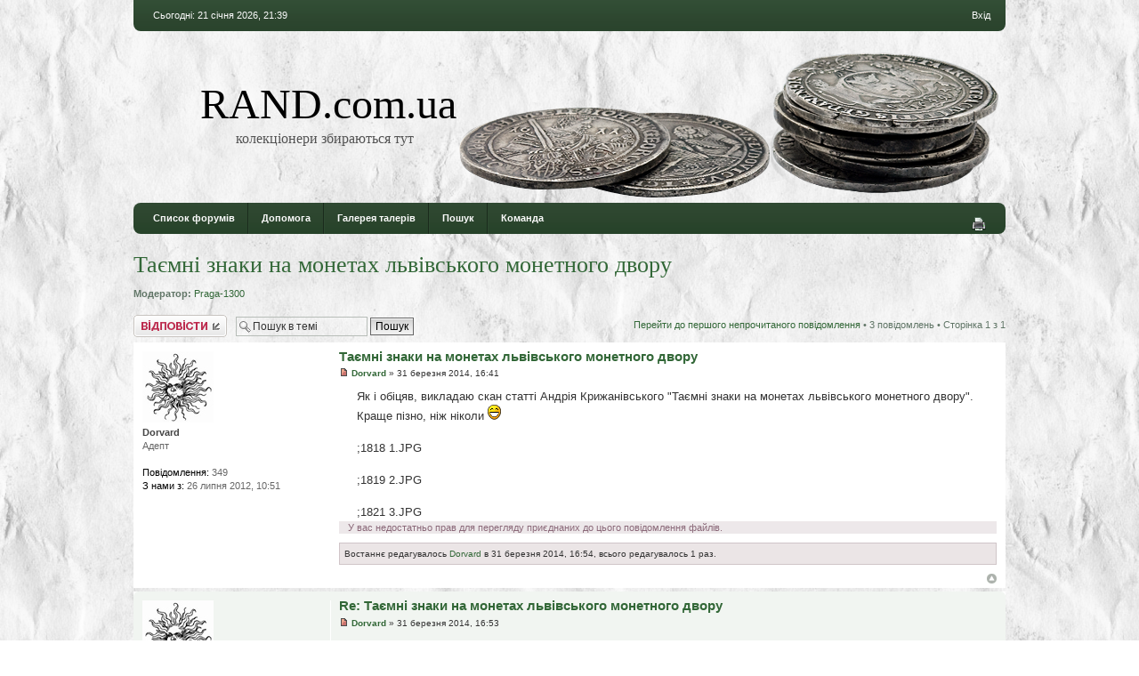

--- FILE ---
content_type: text/html; charset=UTF-8
request_url: https://rand.com.ua/viewtopic.php?f=30&p=2914&sid=9d0a24388c6a7b8c917e12ac3b56fa7e
body_size: 8079
content:
<!DOCTYPE html PUBLIC "-//W3C//DTD XHTML 1.0 Strict//EN" "http://www.w3.org/TR/xhtml1/DTD/xhtml1-strict.dtd">
<html xmlns="http://www.w3.org/1999/xhtml" dir="ltr" lang="uk" xml:lang="uk">
<head>
	<meta http-equiv="content-type" content="text/html; charset=UTF-8" />
	<meta http-equiv="X-UA-Compatible" content="IE=EmulateIE7; IE=EmulateIE9" />
	<meta name="description" content="Форум колекціонерів талерів. Обговорюються європейські талери різних країн. Оцінка, обмін, продаж." />
	<meta name="keywords" content="форум ранд, forum rand, фorum rand.com.ua, оцінити монету, оцінити старовинну монету, оцінити талер, оцінити таляр, старі монети, монети світу, талер, таляр, таллер, велика монета, середньовічні монети, монети великого номіналу, кліпа, кліппа, міські таляри, талери міст, таляри міст, церковні талери, талери архієпископств, талер архієпископство, місто талер, релігійні талери, гірничорудні талери, результати аукро по талерах, результати віоліті по талерах, талери віоліті, монети віоліті, обігові талери, Давенпорт, каталог Давенпорта, каталоги Давенопорта, Джон Стюарт Давенпорт, хто такий Давенпорт, книжки Давенпорта, роботи Давенпорта, талер Гамельна, Гамельн, Вормс, Стейд, Гамбург, Магдебург, талери Європи, європейські талери, талери Австрії, австрійські талери, Священна Римська імперія монети, монети Священної Римської імперії, монети Литви, талери Литви, литовські талери, талер Риги, Рижський талер, талери Швеції, талер Густава Адольфа, талери Польщі, польські талери, польські колекційні монети, монети Сігізмунда, талери Сігізмунда, рідкісні талери, раритетні монети, все про талери, клуб любителів талерів, українські колекціонери талерів, де купити монети Україна, оцінка талерів, атрибуція монет, атрибуція талерів, обговорення талерів, невідома легенда, легенда талера, переклад легенди монети, монети Франца Йозефа, Франц Йосип, талер Марії Терезії, Марія Терезія талер, старі австрійські монети, Гуттен-Чапський, Мозер-Турський, аукціони монет, монетні аукціони, кліпи, квадратна середньовічна монета, квадратна монета, чотирикутна монета, шестикутна монета, німецька кліпа, подвійний талер, потрійний талер, п’єфор, широкий талер, талер Леопольда, вільдерман, шраубталер, хаукнехсталер, ахтбрюдерталер, догляд за монетами, чистка талерів, зберігання монет, мюнцкабінет, опис талерів, легенди на західноєвропейських монетах, опис колекції, мюнцкабінет Відня, віденський мюнцкабінет, каталоги по талерах, каталоги монет, левковик, нумізматичні колекції, різновиди талерів, колекційних матеріал, поповнення нумізматичних колекцій, нумізматичні аукційники, нумізматична література, практична нумізматика, результати нумізматичних торгівельних майданчиків, обговорення монет, венерин талер, варіант штемпеля, вайденбаумталер, кельнська марка, віденська монетна стопа, тауфталери, тауфталяр, таляр на хрещення, талер на хрещення, зліт нумізматів, нумізматичні зібрання, нумізматичний зліт, герб міста, герби міст, гербовий талер, глоккенталер, глаубенсталер, талер з дзвоном, глукхененталер, глюксталер, талер з фортуною, міська монета, Ульм, Нюрнберг, Регенсбург, Ерфурт, Аугсбург, Кельн, гульденталер, гульденер,  гурт, гурт талера, гурт монети, гешенкталер, дарувальний талер, шауталер, пьефор, пєфор, бенкетний талер, дорненкраценталер, драйбрюдерталер, зільбердукат, патагон, левендаалер, імперський монетний двір, вільне імперське місто, іохімсталер, гульдінер, календарний талер, катехизний талер, кельхталер, клапмюнценталер, корабельний талер, королівський талер, коронний талер, лицьова сторона монети, аверс талера, реверс талера, монета з метеликом, посмертний талер, монета з висловлюванням, ганза, монетна шафа, монетний штемпель, монетний майстер, мінмейстер, альбертусталер, пірамідний талер, провінційни дальдер, даадлер, пфаффенфайнталер, ребелленталер, рейксадальдер, рейхсталер, рейхсталяр, андресталер, сальваторталер, рюбенталер, філіпсталер, фірбрюдерталер, хаускнехтсталер, Результати аукціонів, нумізматичні аукціони, нумізматичні аукціони україни, нумизматические аукционы, аукционы монет, купить талер, продать талер, оценка талеров, оценка старинных монет, результати продаж монет, продажа талеров, монеты средневековья, середньовічні монети, львівський нумізматичний форум, український форум нумізматів, украинский нумизматичесикий форум, форум стародавніх монет, форум старинных монет, продажа старинных монет, покупка старинных монет, монети Львова, львовский монетный двор, львівський монетний двір, монети Львова, карбовані монети Львова, польські монети, німецькі талери, германские талеры, подлинные монеты, аукцион монет виолити, талеры  Аукро, результати аукционов Аукро, архив Аукро, Пражский грош, оценка пражских грошей, золотые монеты, монеты 16 века, нумизматическая литература, мейсенский грош, оценка монет, результаты украинских аукционов, нумизматические аукционы" />
	<meta name="copyright" content="2000, 2002, 2005, 2007 phpBB Group" />
	
	
	<title>RAND.com.ua &bull; Перегляд теми - Таємні знаки на монетах львівського монетного двору</title>
	
	<link href="./styles/we_clearblue/theme/print.css" rel="stylesheet" type="text/css" media="print" title="printonly" />
	<link href="./style.php?id=2&amp;lang=en&amp;sid=ddeb972ae7aa3791c57019e6e6e3096b" rel="stylesheet" type="text/css" media="screen, projection" />
	
	
	<!--
		phpBB style name: we_clearblue
		Based on style:   prosilver (this is the default phpBB3 style)
		Original author:  Tom Beddard (http://www.subBlue.com/)
		Modified by:      weeb (http://weeb.pl)

		NOTE: This page was generated by phpBB, the free open-source bulletin board package.
			  The phpBB Group is not responsible for the content of this page and forum. For more information
			  about phpBB please visit http://www.phpbb.com
	-->

	<script type="text/javascript">
	// <![CDATA[
		var jump_page = 'Введіть номер сторінки, на яку бажаєте перейти:';
		var on_page = '1';
		var per_page = '';
		var base_url = '';
		var style_cookie = 'phpBBstyle';
		var style_cookie_settings = '; path=/; domain=rand.com.ua';
		var onload_functions = new Array();
		var onunload_functions = new Array();

		

		/**
		* Find a member
		*/
		function find_username(url)
		{
			popup(url, 960, 570, '_usersearch');
			return false;
		}

		/**
		* New function for handling multiple calls to window.onload and window.unload by pentapenguin
		*/
		window.onload = function()
		{
			for (var i = 0; i < onload_functions.length; i++)
			{
				eval(onload_functions[i]);
			}
		}

		window.onunload = function()
		{
			for (var i = 0; i < onunload_functions.length; i++)
			{
				eval(onunload_functions[i]);
			}
		}

	// ]]>
	</script>
	
	<script type="text/javascript" src="./styles/we_clearblue/template/forum_fn.js"></script>
    <!--  other -->
    <script type='text/javascript'><!--
    var st24Date=(new Date()).getTime();
    var st24Src='http://ua5.hit.stat24.com/_'+st24Date;
    st24Src+='/script.js?id=';
    st24Src+='bPdLcI7cfFhPeUaIi5ibJ9U67H_Nl8PUlM9IlDs76DD.T7/l=11';
    var st24Tg='<'+'scr'+'ipt type="text/javascript" src="';
    document.writeln(st24Tg+st24Src+'"></'+'scr'+'ipt>');
    //--></script>
    
<script src="//ajax.googleapis.com/ajax/libs/jquery/1.8/jquery.min.js"></script><script src="/wbb//jquery.wysibb.min.js"></script><script src="/wbb//lang/en.js"></script><script>CURLANG=WBBLANG['en'] || WBBLANG['en'] || CURLANG;</script><script src="/wbb//preset/phpbb3.js"></script><link rel="stylesheet" type="text/css" href="/wbb/default//wbbtheme.css">


</head>
<body id="phpbb" class="section-viewtopic ltr">

<div id="wrapper">

	<div id="header">
		<div id="account">
			<ul class="leftside">
				<li>Сьогодні: 21 січня 2026, 21:39</li>
			</ul>
			
			
				<ul class="rightside">
					
					<li><a href="./ucp.php?mode=login&amp;sid=ddeb972ae7aa3791c57019e6e6e3096b" title="Вхід" accesskey="l">Вхід</a></li>
					
				</ul>
			
		</div>
		
		<div id="illustration">
			<div id="site-description">
				<h1><a href="./index.php?sid=ddeb972ae7aa3791c57019e6e6e3096b" title="Список форумів">RAND.com.ua</a></h1>
				<p>колекціонери збираються тут</p>
			</div>
		</div>
		
		<div id="main-navigation">
			<ul id="primary-navigation" class="leftside">
				<li><a href="./index.php?sid=ddeb972ae7aa3791c57019e6e6e3096b" title="Список форумів">Список форумів</a></li>
				<li><a href="./faq.php?sid=ddeb972ae7aa3791c57019e6e6e3096b" title="Часті питання">Допомога</a></li>
                <li class="icon-gallery"><a href="./gallery/index.php?sid=ddeb972ae7aa3791c57019e6e6e3096b" title="Image Gallery">Галерея талерів</a></li>
				<li><a href="./search.php?sid=ddeb972ae7aa3791c57019e6e6e3096b" title="Налаштування розширеного пошуку">Пошук</a></li><li><a href="./memberlist.php?mode=leaders&amp;sid=ddeb972ae7aa3791c57019e6e6e3096b" title="Команда">Команда</a></li> 
			</ul>
			
			
				<ul class="rightside linklist icons">
					<li><a href="./viewtopic.php?f=30&amp;t=496&amp;sid=ddeb972ae7aa3791c57019e6e6e3096b&amp;view=print" title="Версія для друку" accesskey="p" class="print">Версія для друку</a></li>
				</ul>
			
		</div>
	</div>

	<div id="container">
	
		

<h2><a href="./viewtopic.php?f=30&amp;t=496&amp;sid=ddeb972ae7aa3791c57019e6e6e3096b">Таємні знаки на монетах львівського монетного двору</a></h2>
<!-- NOTE: remove the style="display: none" when you want to have the forum description on the topic body --><div style="display: none !important;">Обговорення монет, карбованих у Львові<br /></div>
	<p>
		
			<strong>Модератор:</strong> <a href="./memberlist.php?mode=viewprofile&amp;u=66&amp;sid=ddeb972ae7aa3791c57019e6e6e3096b">Praga-1300</a>
		

	</p>


<div class="topic-actions">

	<div class="buttons">
	
		<div class="reply-icon"><a href="./posting.php?mode=reply&amp;f=30&amp;t=496&amp;sid=ddeb972ae7aa3791c57019e6e6e3096b" title="Відповісти"><span></span>Відповісти</a></div>
	
	</div>

	
		<div class="search-box">
			<form method="post" id="topic-search" action="./search.php?sid=ddeb972ae7aa3791c57019e6e6e3096b">
			<fieldset>
				<input class="inputbox search tiny"  type="text" name="keywords" id="search_keywords" size="20" value="Пошук в темі" onclick="if(this.value=='Пошук в темі')this.value='';" onblur="if(this.value=='')this.value='Пошук в темі';" />
				<input class="button2" type="submit" value="Пошук" />
				<input type="hidden" value="496" name="t" />
				<input type="hidden" value="msgonly" name="sf" />
			</fieldset>
			</form>
		</div>
	
		<div class="pagination">
			<a href="#unread">Перейти до першого непрочитаного повідомлення</a> &bull; 3 повідомлень
			 &bull; Сторінка <strong>1</strong> з <strong>1</strong>
		</div>
	

</div>
<div class="clear"></div>

<a id="unread"></a>
	<div id="p2200" class="post bg2 unreadpost">
		<div class="inner"><span class="corners-top"><span></span></span>

		<div class="postbody">
			

			<h3 class="first"><a href="#p2200">Таємні знаки на монетах львівського монетного двору</a></h3>
			<p class="author"><a href="./viewtopic.php?p=2200&amp;sid=ddeb972ae7aa3791c57019e6e6e3096b#p2200"><img src="./styles/we_clearblue/imageset/icon_post_target_unread.gif" width="11" height="9" alt="Непрочитане повідомлення" title="Непрочитане повідомлення" /></a> <strong><a href="./memberlist.php?mode=viewprofile&amp;u=58&amp;sid=ddeb972ae7aa3791c57019e6e6e3096b">Dorvard</a></strong> &raquo; 31 березня 2014, 16:41 </p>

			

			<div class="content">Як і обіцяв, викладаю скан статті Андрія Крижанівського &quot;Таємні знаки на монетах львівського монетного двору&quot;.<br />Краще пізно, ніж ніколи <img src="./images/smilies/icon_e_biggrin.gif" alt=":D" title="Дуже щасливий" /><br /><br /><div class="inline-attachment"><!-- ia2 -->;1818 1.JPG<!-- ia2 --></div><br /><div class="inline-attachment"><!-- ia1 -->;1819 2.JPG<!-- ia1 --></div><br /><div class="inline-attachment"><!-- ia0 -->;1821 3.JPG<!-- ia0 --></div></div>

			<div class="rules">У вас недостатньо прав для перегляду приєднаних до цього повідомлення файлів.</div>
				<div class="notice">Востаннє редагувалось <a href="./memberlist.php?mode=viewprofile&amp;u=58&amp;sid=ddeb972ae7aa3791c57019e6e6e3096b">Dorvard</a> в 31 березня 2014, 16:54, всього редагувалось 1 раз.
					
				</div>
			

		</div>

		
			<dl class="postprofile" id="profile2200">
			<dt>
				<a href="./memberlist.php?mode=viewprofile&amp;u=58&amp;sid=ddeb972ae7aa3791c57019e6e6e3096b"><img src="./download/file.php?avatar=58_1347614389.jpg" width="80" height="80" alt="Аватар користувача" /></a><br />
				<a href="./memberlist.php?mode=viewprofile&amp;u=58&amp;sid=ddeb972ae7aa3791c57019e6e6e3096b">Dorvard</a>
			</dt>
			
			<dd>Адепт</dd>

		<dd>&nbsp;</dd>

		<dd><strong>Повідомлення:</strong> 349</dd><dd><strong>З нами з:</strong> 26 липня 2012, 10:51</dd>

		</dl>
	

		<div class="back2top"><a href="#wrapper" class="top" title="Догори">Догори</a></div>

		<span class="corners-bottom"><span></span></span></div>
	</div>

	<hr class="divider" />

	<div id="p2201" class="post bg1 unreadpost">
		<div class="inner"><span class="corners-top"><span></span></span>

		<div class="postbody">
			

			<h3 ><a href="#p2201">Re: Таємні знаки на монетах львівського монетного двору</a></h3>
			<p class="author"><a href="./viewtopic.php?p=2201&amp;sid=ddeb972ae7aa3791c57019e6e6e3096b#p2201"><img src="./styles/we_clearblue/imageset/icon_post_target_unread.gif" width="11" height="9" alt="Непрочитане повідомлення" title="Непрочитане повідомлення" /></a> <strong><a href="./memberlist.php?mode=viewprofile&amp;u=58&amp;sid=ddeb972ae7aa3791c57019e6e6e3096b">Dorvard</a></strong> &raquo; 31 березня 2014, 16:53 </p>

			

			<div class="content"><div class="inline-attachment"><!-- ia2 -->;1822 4.JPG<!-- ia2 --></div><br /><div class="inline-attachment"><!-- ia1 -->;1823 5.JPG<!-- ia1 --></div><br /><div class="inline-attachment"><!-- ia0 -->;1824 6.JPG<!-- ia0 --></div></div>

			<div class="rules">У вас недостатньо прав для перегляду приєднаних до цього повідомлення файлів.</div>

		</div>

		
			<dl class="postprofile" id="profile2201">
			<dt>
				<a href="./memberlist.php?mode=viewprofile&amp;u=58&amp;sid=ddeb972ae7aa3791c57019e6e6e3096b"><img src="./download/file.php?avatar=58_1347614389.jpg" width="80" height="80" alt="Аватар користувача" /></a><br />
				<a href="./memberlist.php?mode=viewprofile&amp;u=58&amp;sid=ddeb972ae7aa3791c57019e6e6e3096b">Dorvard</a>
			</dt>
			
			<dd>Адепт</dd>

		<dd>&nbsp;</dd>

		<dd><strong>Повідомлення:</strong> 349</dd><dd><strong>З нами з:</strong> 26 липня 2012, 10:51</dd>

		</dl>
	

		<div class="back2top"><a href="#wrapper" class="top" title="Догори">Догори</a></div>

		<span class="corners-bottom"><span></span></span></div>
	</div>

	<hr class="divider" />

	<div id="p2914" class="post bg2 unreadpost">
		<div class="inner"><span class="corners-top"><span></span></span>

		<div class="postbody">
			

			<h3 ><a href="#p2914">Re: Таємні знаки на монетах львівського монетного двору</a></h3>
			<p class="author"><a href="./viewtopic.php?p=2914&amp;sid=ddeb972ae7aa3791c57019e6e6e3096b#p2914"><img src="./styles/we_clearblue/imageset/icon_post_target_unread.gif" width="11" height="9" alt="Непрочитане повідомлення" title="Непрочитане повідомлення" /></a> <strong><a href="./memberlist.php?mode=viewprofile&amp;u=842&amp;sid=ddeb972ae7aa3791c57019e6e6e3096b" style="color: #009900;" class="username-coloured">ritaomelchenco</a></strong> &raquo; 14 грудня 2021, 06:45 </p>

			

			<div class="content">Давно искала по ним описание. Спасибо</div>

			

		</div>

		
			<dl class="postprofile" id="profile2914">
			<dt>
				<a href="./memberlist.php?mode=viewprofile&amp;u=842&amp;sid=ddeb972ae7aa3791c57019e6e6e3096b" style="color: #009900;" class="username-coloured">ritaomelchenco</a>
			</dt>
			
			<dd></dd>

		<dd>&nbsp;</dd>

		<dd><strong>Повідомлення:</strong> 1</dd><dd><strong>З нами з:</strong> 20 серпня 2021, 13:22</dd>
			<dd>
				<ul class="profile-icons">
					<li class="web-icon"><a href="https://goodstock.com.ua/" title="WWW: https://goodstock.com.ua/"><span>Вебсайт</span></a></li>

				</ul>
			</dd>
		

		</dl>
	

		<div class="back2top"><a href="#wrapper" class="top" title="Догори">Догори</a></div>

		<span class="corners-bottom"><span></span></span></div>
	</div>

	<hr class="divider" />

	<form id="viewtopic" method="post" action="./viewtopic.php?f=30&amp;t=496&amp;sid=ddeb972ae7aa3791c57019e6e6e3096b">

	<fieldset class="display-options" style="margin-top: 0; ">
		
		<label>Показувати повідомлення за: <select name="st" id="st"><option value="0" selected="selected">Усі повідомлення</option><option value="1">1 день</option><option value="7">7 днів</option><option value="14">2 тижні</option><option value="30">1 місяць</option><option value="90">3 місяці</option><option value="180">6 місяців</option><option value="365">1 рік</option></select></label>
		<label>Сортувати за <select name="sk" id="sk"><option value="a">Автор</option><option value="t" selected="selected">Час розміщення</option><option value="s">Тема</option></select></label> <label><select name="sd" id="sd"><option value="a" selected="selected">за зростанням</option><option value="d">за спаданням</option></select> <input type="submit" name="sort" value="Вперед" class="button2" /></label>
		
	</fieldset>

	</form>
	<hr />


<div class="topic-actions">
	<div class="buttons">
	
		<div class="reply-icon"><a href="./posting.php?mode=reply&amp;f=30&amp;t=496&amp;sid=ddeb972ae7aa3791c57019e6e6e3096b" title="Відповісти"><span></span>Відповісти</a></div>
	
	</div>

	
		<div class="pagination">
			3 повідомлень
			 &bull; Сторінка <strong>1</strong> з <strong>1</strong>
		</div>
	
</div>


	<p></p><p><a href="./viewforum.php?f=30&amp;sid=ddeb972ae7aa3791c57019e6e6e3096b" class="left-box left" accesskey="r">Повернутись до Львівський монетний двір XIV-XV ст.</a></p>

	<form method="post" id="jumpbox" action="./viewforum.php?sid=ddeb972ae7aa3791c57019e6e6e3096b" onsubmit="if(document.jumpbox.f.value == -1){return false;}">

	
		<fieldset class="jumpbox">
	
			<label for="f" accesskey="j">Вперед:</label>
			<select name="f" id="f" onchange="if(this.options[this.selectedIndex].value != -1){ document.forms['jumpbox'].submit() }">
			
				<option value="-1">Оберіть форум</option>
			<option value="-1">------------------</option>
				<option value="4">Загальний розділ</option>
			
				<option value="5">&nbsp; &nbsp;Атрибуція та оцінка</option>
			
				<option value="6">&nbsp; &nbsp;Результати торгівельних майданчиків</option>
			
				<option value="29">Монети доталярового періоду</option>
			
				<option value="31">&nbsp; &nbsp;Празький гріш</option>
			
				<option value="30" selected="selected">&nbsp; &nbsp;Львівський монетний двір XIV-XV ст.</option>
			
				<option value="32">&nbsp; &nbsp;Мейсенський гріш (розділ на стадії наповнення)</option>
			
				<option value="7">Таляри німецьких земель XV-XVII ст.</option>
			
				<option value="8">Європейські таляри XV-XVII ст.</option>
			
				<option value="9">&nbsp; &nbsp;Священна Римська імперія</option>
			
				<option value="10">&nbsp; &nbsp;Річ Посполита обох народів</option>
			
				<option value="11">Кліпи та таляри великого номіналу</option>
			
				<option value="12">Вузькоспеціалізовані теми</option>
			
				<option value="22">Нумізматика практична</option>
			
				<option value="17">Література та Історія</option>
			
				<option value="20">&nbsp; &nbsp;Авторські статті</option>
			
				<option value="23">&nbsp; &nbsp;Лінки та посилання</option>
			
				<option value="15">Робота форуму. Побажання та коментарі</option>
			
				<option value="16">&nbsp; &nbsp;Закритий форум клубу</option>
			
				<option value="24">RANDеву - що купити? де продати?</option>
			
				<option value="25">&nbsp; &nbsp;Віддамо в хороші руки</option>
			
				<option value="26">&nbsp; &nbsp;Поповнення колекцій</option>
			
				<option value="28">&nbsp; &nbsp;Література та Аксесуари</option>
			
				<option value="33">Сучасні монети України</option>
			
				<option value="34">&nbsp; &nbsp;Обігові монети</option>
			
				<option value="35">&nbsp; &nbsp;Пам'ятні монети</option>
			
				<option value="36">&nbsp; &nbsp;Інвестиційні монети / сувенірна продукція</option>
			
			</select>
			<input type="submit" value="Вперед" class="button2" />
		</fieldset>
	</form>


	<h3>Хто зараз онлайн</h3>
	<p>Зараз переглядають цей форум: Немає зареєстрованих користувачів і 1 гість</p>
</div>

	<!--
		We request you retain the full copyright notice below including the link to www.phpbb.com.
		This not only gives respect to the large amount of time given freely by the developers
		but also helps build interest, traffic and use of phpBB3. If you (honestly) cannot retain
		the full copyright we ask you at least leave in place the "Powered by phpBB" line, with
		"phpBB" linked to www.phpbb.com. If you refuse to include even this then support on our
		forums may be affected.

		The phpBB Group : 2006
	//-->
	
	<div id="footer">
		<div id="footer-inner">
			<div style="float: left;">
				<p class="breadcrumbs">Вперед: <a href="./index.php?sid=ddeb972ae7aa3791c57019e6e6e3096b" title="RAND.com.ua" accesskey="h">Список форумів</a>  &rsaquo; <a href="./viewforum.php?f=29&amp;sid=ddeb972ae7aa3791c57019e6e6e3096b" title="Монети доталярового періоду">Монети доталярового періоду</a> &rsaquo; <a href="./viewforum.php?f=30&amp;sid=ddeb972ae7aa3791c57019e6e6e3096b" title="Львівський монетний двір XIV-XV ст.">Львівський монетний двір XIV-XV ст.</a></p>
				
			</div>
			
			
				<ul class="rightside" style="margin-right: 50px;">
						
				</ul>
			
            <div style="height: 100px" width="800px" align="right">
                <a href="http://www.altin-coin.ru">Монеты России, нумизматика</a>
                <!--������� ����������-->
            <a href='http://www.stat24.meta.ua' target='_blank'>
                <img alt='���� - �������. ������� ������' border='0' src='http://stat24.meta.ua/img/counter/13.gif' /></a><!-- Yandex.Metrika informer -->
<a href="http://metrika.yandex.ru/stat/?id=15374623&amp;from=informer"
target="_blank" rel="nofollow"><img src="//bs.yandex.ru/informer/15374623/3_0_FFFFFFFF_FFFFFFFF_0_pageviews"
style="width:88px; height:31px; border:0;" alt="Яндекс.Метрика" title="Яндекс.Метрика: данные за сегодня (просмотры, визиты и уникальные посетители)" onclick="try{Ya.Metrika.informer({i:this,id:15374623,type:0,lang:'ru'});return false}catch(e){}"/></a>
<!-- /Yandex.Metrika informer --><!-- Yandex.Metrika counter -->
<script type="text/javascript">
var yaParams = {/*Здесь параметры визита*/};
</script>

<script type="text/javascript">
(function (d, w, c) {
    (w[c] = w[c] || []).push(function() {
        try {
            w.yaCounter15374623 = new Ya.Metrika({id:15374623, enableAll: true, webvisor:true,params:window.yaParams||{ }});
        } catch(e) { }
    });
    
    var n = d.getElementsByTagName("script")[0],
        s = d.createElement("script"),
        f = function () { n.parentNode.insertBefore(s, n); };
    s.type = "text/javascript";
    s.async = true;
    s.src = (d.location.protocol == "https:" ? "https:" : "http:") + "//mc.yandex.ru/metrika/watch.js";

    if (w.opera == "[object Opera]") {
        d.addEventListener("DOMContentLoaded", f);
    } else { f(); }
})(document, window, "yandex_metrika_callbacks");
</script>
<noscript><div><img src="//mc.yandex.ru/watch/15374623" style="position:absolute; left:-9999px;" alt="" /></div></noscript>
<!-- /Yandex.Metrika counter -->
		</div> </div>
		
		<div id="footer-fixed"></div>
	</div>

</div>

<div>
	<a id="bottom" name="bottom" accesskey="z"></a>
	<img src="./cron.php?cron_type=tidy_sessions&amp;sid=ddeb972ae7aa3791c57019e6e6e3096b" width="1" height="1" alt="cron" />
</div>


<div class="copyright"> <a href="http://www.wysibb.com" target="_blank">WysiBB</a><script>var wbbsetting={
			buttons: 'bold,italic,underline,|,quote,code,bullist,numlist,|,img,link,smilebox,fontsize,fontcolor,attach,s',
			allButtons: {
				
album: {
					title: "GALLERY_HELPLINE_ALBUM",
					buttonText: "album",
					transform: {
						'<a href="http://rand.com.ua/gallery/image.php?image_id={SELTEXT}"><img src="http://rand.com.ua/gallery/image.php?mode=thumbnail&amp;image_id={SELTEXT}" alt="{SELTEXT}" /></a>':'[album]{SELTEXT}[/album]'
					}
				},
				img: {modal: {onLoad: fileModal}}
			},
			upload_type: 1,
			lang: 'en',
deflang: 'en',
imgupload: true,
			img_uploadurl: '/wbb/iupload_phpbb3.php',
			img_maxwidth: '800',
			img_maxheight: '800'
		};$("textarea[name='message']").wysibb(wbbsetting);</script>



</body>
    <script type="text/javascript">

        var _gaq = _gaq || [];
        _gaq.push(['_setAccount', 'UA-32687143-1']);
        _gaq.push(['_trackPageview']);

        (function() {
            var ga = document.createElement('script'); ga.type = 'text/javascript'; ga.async = true;
            ga.src = ('https:' == document.location.protocol ? 'https://ssl' : 'http://www') + '.google-analytics.com/ga.js';
            var s = document.getElementsByTagName('script')[0]; s.parentNode.insertBefore(ga, s);
        })();

    </script>
	




</html>

--- FILE ---
content_type: application/javascript
request_url: https://rand.com.ua/wbb//jquery.wysibb.min.js
body_size: 17750
content:
/*! WysiBB - WYSIWYG BBCode editor - v1.3.4 - 2013-01-24
* http://www.wysibb.com
* Copyright (c) 2013 Vadim Dobroskok; Licensed MIT, GPL */
typeof WBBLANG=="undefined"&&(WBBLANG={}),WBBLANG.ru=CURLANG={bold:"Полужирный",italic:"Курсив",underline:"Подчеркнутый",strike:"Зачеркнутый",link:"Ссылка",img:"Изображение",sup:"Надстрочный текст",sub:"Подстрочный текст",justifyleft:"Текст по левому краю",justifycenter:"Текст по центру",justifyright:"Текст по правому краю",table:"Вставить таблицу",bullist:"Обычный список",numlist:"Нумерованный список",quote:"Цитата",offtop:"Оффтоп",code:"Код",spoiler:"Сворачиваемый текст",fontcolor:"Цвет текста",fontsize:"Размер текста",fontfamily:"Шрифт текста",fs_verysmall:"Очень маленький",fs_small:"Маленький",fs_normal:"Нормальный",fs_big:"Большой",fs_verybig:"Очень большой",smilebox:"Вставить смайл",video:"Вставить видео",removeFormat:"Удалить форматирование",modal_link_title:"Вставить ссылку",modal_link_text:"Отображаемый текст",modal_link_url:"URL ссылки",modal_email_text:"Отображаемый эл.адрес",modal_email_url:"Email",modal_link_tab1:"Вставить URL",modal_img_title:"Вставить изображение",modal_img_tab1:"Ввести URL",modal_img_tab2:"Загрузить файл",modal_imgsrc_text:"Введите адрес изображения",modal_img_btn:"Выберите файл для загрузки",add_attach:"Добавить вложение",modal_video_text:"Введите URL видео",close:"Закрыть",save:"Сохранить",cancel:"Отмена",remove:"Удалить",validation_err:"Введенные данные некорректны",error_onupload:"Ошибка во время загрузки файла или такое расширение файла не поддерживается",fileupload_text1:"Перетащите файл сюда",fileupload_text2:"или",loading:"Загрузка",auto:"Авто",views:"Просмотров",downloads:"Скачиваний",sm1:"Улыбка",sm2:"Смех",sm3:"Подмигивание",sm4:"Спасибо, класс",sm5:"Ругаю",sm6:"Шок",sm7:"Злой",sm8:"Огорчение",sm9:"Тошнит"};var wbbdebug=!0;(function(e){"use strict";e.wysibb=function(t,n){e(t).data("wbb",this),n&&n.deflang&&typeof WBBLANG[n.deflang]!="undefined"&&(CURLANG=WBBLANG[n.deflang]),n&&n.lang&&typeof WBBLANG[n.lang]!="undefined"&&(CURLANG=WBBLANG[n.lang]),this.txtArea=t,this.$txtArea=e(t);var r=this.$txtArea.attr("id")||this.setUID(this.txtArea);this.options={bbmode:!1,onlyBBmode:!1,themeName:"default",bodyClass:"",lang:"ru",tabInsert:!0,imgupload:!0,img_uploadurl:"/iupload.php",img_maxwidth:800,img_maxheight:800,hotkeys:!0,showHotkeys:!0,autoresize:!0,resize_maxheight:800,loadPageStyles:!0,traceTextarea:!0,smileConversion:!0,buttons:"bold,italic,underline,strike,sup,sub,|,img,video,link,|,bullist,numlist,smilebox,|,fontcolor,fontsize,fontfamily,|,justifyleft,justifycenter,justifyright,|,quote,code,offtop,table,removeFormat",allButtons:{bold:{title:CURLANG.bold,buttonHTML:'<span class="fonticon ve-tlb-bold1"></span>',excmd:"bold",hotkey:"ctrl+b",transform:{"<b>{SELTEXT}</b>":"[b]{SELTEXT}[/b]","<strong>{SELTEXT}</strong>":"[b]{SELTEXT}[/b]"}},italic:{title:CURLANG.italic,buttonHTML:'<span class="fonticon ve-tlb-italic1"></span>',excmd:"italic",hotkey:"ctrl+i",transform:{"<i>{SELTEXT}</i>":"[i]{SELTEXT}[/i]","<em>{SELTEXT}</em>":"[i]{SELTEXT}[/i]"}},underline:{title:CURLANG.underline,buttonHTML:'<span class="fonticon ve-tlb-underline1"></span>',excmd:"underline",hotkey:"ctrl+u",transform:{"<u>{SELTEXT}</u>":"[u]{SELTEXT}[/u]"}},strike:{title:CURLANG.strike,buttonHTML:'<span class="fonticon fi-stroke1 ve-tlb-strike1"></span>',excmd:"strikeThrough",transform:{"<strike>{SELTEXT}</strike>":"[s]{SELTEXT}[/s]","<s>{SELTEXT}</s>":"[s]{SELTEXT}[/s]"}},sup:{title:CURLANG.sup,buttonHTML:'<span class="fonticon ve-tlb-sup1"></span>',excmd:"superscript",transform:{"<sup>{SELTEXT}</sup>":"[sup]{SELTEXT}[/sup]"}},sub:{title:CURLANG.sub,buttonHTML:'<span class="fonticon ve-tlb-sub1"></span>',excmd:"subscript",transform:{"<sub>{SELTEXT}</sub>":"[sub]{SELTEXT}[/sub]"}},link:{title:CURLANG.link,buttonHTML:'<span class="fonticon ve-tlb-link1"></span>',hotkey:"ctrl+shift+2",modal:{title:CURLANG.modal_link_title,width:"500px",tabs:[{input:[{param:"SELTEXT",title:CURLANG.modal_link_text,type:"div"},{param:"URL",title:CURLANG.modal_link_url,validation:"^http(s)?://"}]}]},transform:{'<a href="{URL}">{SELTEXT}</a>':"[url={URL}]{SELTEXT}[/url]",'<a href="{URL}">{URL}</a>':"[url]{URL}[/url]"}},img:{title:CURLANG.img,buttonHTML:'<span class="fonticon ve-tlb-img1"></span>',hotkey:"ctrl+shift+1",modal:{title:CURLANG.modal_img_title,width:"600px",tabs:[{title:CURLANG.modal_img_tab1,input:[{param:"SRC",title:CURLANG.modal_imgsrc_text,validation:"^http(s)?://.*?.(jpg|png|gif|jpeg)$"}]},{title:CURLANG.modal_img_tab2,html:'<div id="imguploader"> <form id="fupform" class="upload" action="{img_uploadurl}" method="post" enctype="multipart/form-data" target="fupload"><input type="hidden" name="iframe" value="1"/><input type="hidden" name="idarea" value="'+r+'" /><div class="fileupload"><input id="fileupl" class="file" type="file" name="img" /><button id="nicebtn" class="wbb-button">'+CURLANG.modal_img_btn+'</button> </div> </form> </div><iframe id="fupload" name="fupload" src="about:blank" frameborder="0" style="width:0px;height:0px;display:none"></iframe></div>'}],onLoad:this.imgLoadModal},transform:{'<img src="{SRC}" />':"[img]{SRC}[/img]",'<img src="{SRC}" width="{WIDTH}" height="{HEIGHT}"/>':"[img width={WIDTH},height={HEIGHT}]{SRC}[/img]"}},bullist:{title:CURLANG.bullist,buttonHTML:'<span class="fonticon ve-tlb-list1"></span>',excmd:"insertUnorderedList",transform:{"<ul>{SELTEXT}</ul>":"[list]{SELTEXT}[/list]","<li>{SELTEXT}</li>":"[*]{SELTEXT}[/*]"}},numlist:{title:CURLANG.numlist,buttonHTML:'<span class="fonticon ve-tlb-numlist1"></span>',excmd:"insertOrderedList",transform:{"<ol>{SELTEXT}</ol>":"[list=1]{SELTEXT}[/list]","<li>{SELTEXT}</li>":"[*]{SELTEXT}[/*]"}},quote:{title:CURLANG.quote,buttonHTML:'<span class="fonticon ve-tlb-quote1"></span>',hotkey:"ctrl+shift+3",transform:{'<div class="quote">{SELTEXT}</div>':"[quote]{SELTEXT}[/quote]"}},code:{title:CURLANG.code,buttonText:"[code]",hotkey:"ctrl+shift+4",onlyClearText:!0,transform:{'<div class="codewrap"><div class="codetop" contenteditable="false">Код:</div><div class="codemain">{SELTEXT}</div></div>':"[code]{SELTEXT}[/code]"}},offtop:{title:CURLANG.offtop,buttonText:"offtop",transform:{'<span style="font-size:10px;color:#ccc">{SELTEXT}</span>':"[offtop]{SELTEXT}[/offtop]"}},fontcolor:{type:"colorpicker",title:CURLANG.fontcolor,excmd:"foreColor",valueBBname:"color",subInsert:!0,colors:"#000000,#444444,#666666,#999999,#b6b6b6,#cccccc,#d8d8d8,#efefef,#f4f4f4,#ffffff,-, 							 #ff0000,#980000,#ff7700,#ffff00,#00ff00,#00ffff,#1e84cc,#0000ff,#9900ff,#ff00ff,-, 							 #f4cccc,#dbb0a7,#fce5cd,#fff2cc,#d9ead3,#d0e0e3,#c9daf8,#cfe2f3,#d9d2e9,#ead1dc, 							 #ea9999,#dd7e6b,#f9cb9c,#ffe599,#b6d7a8,#a2c4c9,#a4c2f4,#9fc5e8,#b4a7d6,#d5a6bd, 							 #e06666,#cc4125,#f6b26b,#ffd966,#93c47d,#76a5af,#6d9eeb,#6fa8dc,#8e7cc3,#c27ba0, 							 #cc0000,#a61c00,#e69138,#f1c232,#6aa84f,#45818e,#3c78d8,#3d85c6,#674ea7,#a64d79, 							 #900000,#85200C,#B45F06,#BF9000,#38761D,#134F5C,#1155Cc,#0B5394,#351C75,#741B47, 							 #660000,#5B0F00,#783F04,#7F6000,#274E13,#0C343D,#1C4587,#073763,#20124D,#4C1130",transform:{'<font color="{COLOR}">{SELTEXT}</font>':"[color={COLOR}]{SELTEXT}[/color]"}},table:{type:"table",title:CURLANG.table,cols:10,rows:10,cellwidth:15,transform:{"<td>{SELTEXT}</td>":"[td]{SELTEXT}[/td]","<tr>{SELTEXT}</tr>":"[tr]{SELTEXT}[/tr]",'<table class="wbb-table">{SELTEXT}</table>':"[table]{SELTEXT}[/table]"},skipRules:!0},fontsize:{type:"select",title:CURLANG.fontsize,options:"fs_verysmall,fs_small,fs_normal,fs_big,fs_verybig"},fontfamily:{type:"select",title:CURLANG.fontfamily,excmd:"fontName",valueBBname:"font",options:[{title:"Arial",exvalue:"Arial"},{title:"Comic Sans MS",exvalue:"Comic Sans MS"},{title:"Courier New",exvalue:"Courier New"},{title:"Georgia",exvalue:"Georgia"},{title:"Lucida Sans Unicode",exvalue:"Lucida Sans Unicode"},{title:"Tahoma",exvalue:"Tahoma"},{title:"Times New Roman",exvalue:"Times New Roman"},{title:"Trebuchet MS",exvalue:"Trebuchet MS"},{title:"Verdana",exvalue:"Verdana"}],transform:{'<font face="{FONT}">{SELTEXT}</font>':"[font={FONT}]{SELTEXT}[/font]"}},smilebox:{type:"smilebox",title:CURLANG.smilebox,buttonHTML:'<span class="fonticon ve-tlb-smilebox1"></span>'},justifyleft:{title:CURLANG.justifyleft,buttonHTML:'<span class="fonticon ve-tlb-textleft1"></span>',groupkey:"align",transform:{'<p style="text-align:left">{SELTEXT}</p>':"[left]{SELTEXT}[/left]"}},justifyright:{title:CURLANG.justifyright,buttonHTML:'<span class="fonticon ve-tlb-textright1"></span>',groupkey:"align",transform:{'<p style="text-align:right">{SELTEXT}</p>':"[right]{SELTEXT}[/right]"}},justifycenter:{title:CURLANG.justifycenter,buttonHTML:'<span class="fonticon ve-tlb-textcenter1"></span>',groupkey:"align",transform:{'<p style="text-align:center">{SELTEXT}</p>':"[center]{SELTEXT}[/center]"}},video:{title:CURLANG.video,buttonHTML:'<span class="fonticon ve-tlb-video1"></span>',modal:{title:CURLANG.video,width:"600px",tabs:[{title:CURLANG.video,input:[{param:"SRC",title:CURLANG.modal_video_text}]}],onSubmit:function(e,t,n){var r=this.$modal.find('input[name="SRC"]').val(),i;r.indexOf("youtu.be")!=-1?i=r.match(/^http:\/\/youtu\.be\/([a-z0-9_]+)/i):i=r.match(/^http:\/\/www\.youtube\.com\/watch\?.*?v=([a-z0-9_]+)/i);if(i&&i.length==2){var s=i[1];this.insertAtCursor(this.getCodeByCommand(e,{src:s}))}return this.closeModal(),this.updateUI(),!1}},transform:{'<iframe src="http://www.youtube.com/embed/{SRC}" width="640" height="480" frameborder="0"></iframe>':"[video]{SRC}[/video]"}},fs_verysmall:{title:CURLANG.fs_verysmall,buttonText:"fs1",excmd:"fontSize",exvalue:"1",transform:{'<font size="1">{SELTEXT}</font>':"[size=50]{SELTEXT}[/size]"}},fs_small:{title:CURLANG.fs_small,buttonText:"fs2",excmd:"fontSize",exvalue:"2",transform:{'<font size="2">{SELTEXT}</font>':"[size=85]{SELTEXT}[/size]"}},fs_normal:{title:CURLANG.fs_normal,buttonText:"fs3",excmd:"fontSize",exvalue:"3",transform:{'<font size="3">{SELTEXT}</font>':"[size=100]{SELTEXT}[/size]"}},fs_big:{title:CURLANG.fs_big,buttonText:"fs4",excmd:"fontSize",exvalue:"4",transform:{'<font size="4">{SELTEXT}</font>':"[size=150]{SELTEXT}[/size]"}},fs_verybig:{title:CURLANG.fs_verybig,buttonText:"fs5",excmd:"fontSize",exvalue:"6",transform:{'<font size="6">{SELTEXT}</font>':"[size=200]{SELTEXT}[/size]"}},removeformat:{title:CURLANG.removeFormat,buttonHTML:'<span class="fonticon ve-tlb-removeformat1"></span>',excmd:"removeFormat"}},systr:{"<br/>":"\n",'<span class="wbbtab">{SELTEXT}</span>':"   {SELTEXT}"},customRules:{td:[["[td]{SELTEXT}[/td]",{seltext:{rgx:!1,attr:!1,sel:!1}}]],tr:[["[tr]{SELTEXT}[/tr]",{seltext:{rgx:!1,attr:!1,sel:!1}}]],table:[["[table]{SELTEXT}[/table]",{seltext:{rgx:!1,attr:!1,sel:!1}}]]},smileList:[{title:CURLANG.sm1,img:'<img src="{themePrefix}{themeName}/img/smiles/sm1.png" class="sm">',bbcode:":)"},{title:CURLANG.sm8,img:'<img src="{themePrefix}{themeName}/img/smiles/sm8.png" class="sm">',bbcode:":("},{title:CURLANG.sm1,img:'<img src="{themePrefix}{themeName}/img/smiles/sm2.png" class="sm">',bbcode:":D"},{title:CURLANG.sm3,img:'<img src="{themePrefix}{themeName}/img/smiles/sm3.png" class="sm">',bbcode:";)"},{title:CURLANG.sm4,img:'<img src="{themePrefix}{themeName}/img/smiles/sm4.png" class="sm">',bbcode:":up:"},{title:CURLANG.sm5,img:'<img src="{themePrefix}{themeName}/img/smiles/sm5.png" class="sm">',bbcode:":down:"},{title:CURLANG.sm6,img:'<img src="{themePrefix}{themeName}/img/smiles/sm6.png" class="sm">',bbcode:":shock:"},{title:CURLANG.sm7,img:'<img src="{themePrefix}{themeName}/img/smiles/sm7.png" class="sm">',bbcode:":angry:"},{title:CURLANG.sm9,img:'<img src="{themePrefix}{themeName}/img/smiles/sm9.png" class="sm">',bbcode:":sick:"}],attrWrap:["src","color","href"]},this.inited=this.options.onlyBBmode,this.options.themePrefix||e("link").each(e.proxy(function(t,n){var r=e(n).get(0).href.match(/(.*\/)(.*)\/wbbtheme\.css.*$/);r!==null&&(this.options.themeName=r[2],this.options.themePrefix=r[1])},this)),typeof WBBPRESET!="undefined"&&(WBBPRESET.allButtons&&e.each(WBBPRESET.allButtons,e.proxy(function(e,t){t.transform&&this.options.allButtons[e]&&delete this.options.allButtons[e].transform},this)),e.extend(!0,this.options,WBBPRESET)),n&&n.allButtons&&e.each(n.allButtons,e.proxy(function(e,t){t.transform&&this.options.allButtons[e]&&delete this.options.allButtons[e].transform},this)),e.extend(!0,this.options,n),this.init()},e.wysibb.prototype={lastid:1,init:function(){e.log("Init",this),this.isMobile=function(e){/android|avantgo|bada\/|blackberry|blazer|compal|elaine|fennec|hiptop|iemobile|ip(hone|od)|iris|kindle|lge |maemo|meego.+mobile|midp|mmp|netfront|opera m(ob|in)i|palm( os)?|phone|p(ixi|re)\/|plucker|pocket|psp|series(4|6)0|symbian|treo|up\.(browser|link)|vodafone|wap|windows (ce|phone)|xda|xiino/i.test(e)}(navigator.userAgent||navigator.vendor||window.opera),this.isMobile&&(this.options.onlyBBmode=this.options.bbmode=!0),this.options.onlyBBmode===!0&&(this.options.bbmode=!0),this.controllers=[],this.options.buttons=this.options.buttons.toLowerCase(),this.options.buttons=this.options.buttons.split(","),this.options.allButtons._systr={},this.options.allButtons._systr.transform=this.options.systr,this.smileFind(),this.initTransforms(),this.build(),this.initModal(),this.options.hotkeys===!0&&!this.isMobile&&this.initHotkeys(),this.options.smileList&&this.options.smileList.length>0&&this.options.smileList.sort(function(e,t){return t.bbcode.length-e.bbcode.length}),this.$txtArea.parents("form").bind("submit",e.proxy(function(){return this.sync(),!0},this)),this.$txtArea.parents("form").find("input[id*='preview'],input[id*='submit'],input[class*='preview'],input[class*='submit'],input[name*='preview'],input[name*='submit']").bind("mousedown",e.proxy(function(){this.sync(),setTimeout(e.proxy(function(){this.options.bbmode===!1&&this.$txtArea.removeAttr("wbbsync").val("")},this),1e3)},this)),this.options.initCallback&&this.options.initCallback.call(this),e.log(this)},initTransforms:function(){e.log("Create rules for transform HTML=>BB");var t=this.options;t.rules||(t.rules={}),t.groups||(t.groups={});var n=t.buttons.slice();n.push("_systr");for(var r=0;r<n.length;r++){var i=t.allButtons[n[r]];if(!i)continue;i.en=!0;if(i.type=="select"&&typeof i.options=="string"){var s=i.options.split(",");e.each(s,function(t,r){e.inArray(r,n)==-1&&n.push(r)})}if(i.transform&&i.skipRules!==!0){var o=e.extend({},i.transform);for(var u in o){var a=u,f=i.transform[u];i.bbSelector||(i.bbSelector=[]),e.inArray(f,i.bbSelector)==-1&&i.bbSelector.push(f);if(this.options.onlyBBmode===!1){u=this.wrapAttrs(u);var l=e(document.createElement("DIV")).append(e(this.elFromString(u,document))),c=this.filterByNode(l.children());if(c=="div"||typeof t.rules[c]!="undefined"){e.log("create unique selector: "+c),this.setUID(l.children()),c=this.filterByNode(l.children());var h=l.html();h=this.unwrapAttrs(h);var p=this.unwrapAttrs(u);i.transform[h]=f,delete i.transform[p],u=h,a=h}i.excmd||(i.rootSelector||(i.rootSelector=[]),i.rootSelector.push(c)),typeof t.rules[c]=="undefined"&&(t.rules[c]=[]);var d={};if(u.match(/\{\S+?\}/)){l.find("*").each(e.proxy(function(t,n){var r=this.getAttributeList(n);e.each(r,e.proxy(function(t,r){var i=e(n).attr(r);r.substr(0,1)=="_"&&(r=r.substr(1));var s=i.match(/\{\S+?\}/g);if(s)for(var o=0;o<s.length;o++){var u=s[o].substr(1,s[o].length-2);u=u.replace(this.getValidationRGX(u),"");var a=this.relFilterByNode(n,c),f=i!=s[o]?this.getRegexpReplace(i,s[o]):!1;d[u.toLowerCase()]={sel:a?e.trim(a):!1,attr:r,rgx:f}}},this));var i=[];e(n).is("iframe")||e(n).contents().filter(function(){return this.nodeType===3}).each(e.proxy(function(t,r){var s=r.textContent||r.data;if(typeof s=="undefined")return!0;var o=s.match(/\{\S+?\}/g);if(o)for(var u=0;u<o.length;u++){var a=o[u].substr(1,o[u].length-2);a=a.replace(this.getValidationRGX(a),"");var f=this.relFilterByNode(n,c),l=s!=o[u]?this.getRegexpReplace(s,o[u]):!1,h=f?e.trim(f):!1;if(e.inArray(h,i)>-1||e(r).parent().contents().size()>1){var p=e("<span>").html("{"+a+"}");this.setUID(p,"wbb");var v=s.indexOf(a)+a.length+1,m=s.substr(v,s.length-v);r.data=s.substr(0,s.indexOf(a)-1),e(r).after(this.elFromString(m,document)).after(p),h=(h?h+" ":"")+this.filterByNode(p),l=!1}d[a.toLowerCase()]={sel:h,attr:!1,rgx:l},i[i.length]=h}},this)),i=null},this));var v=l.html();v=this.unwrapAttrs(v),a!=v&&(delete i.transform[a],i.transform[v]=f,u=v)}t.rules[c].push([f,d]),i.onlyClearText===!0&&(this.cleartext||(this.cleartext={}),this.cleartext[c]=n[r]),i.groupkey&&(t.groups[i.groupkey]||(t.groups[i.groupkey]=[]),t.groups[i.groupkey].push(c))}}i.rootSelector&&this.sortArray(i.rootSelector,-1);var m=e.map(i.transform,function(e,t){return t}).sort(function(e,t){return(t[0]||"").length-(e[0]||"").length});i.bbcode=i.transform[m[0]],i.html=m[0]}}this.options.btnlist=n,e.extend(t.rules,this.options.customRules),t.srules={},this.options.smileList&&e.each(t.smileList,e.proxy(function(n,r){var i=e(this.strf(r.img,t)),s=this.filterByNode(i);t.srules[s]=[r.bbcode,r.img]},this));for(var g in t.rules)this.options.rules[g].sort(function(e,t){return t[0].length-e[0].length});this.rsellist=[];for(var g in this.options.rules)this.rsellist.push(g);this.sortArray(this.rsellist,-1)},build:function(){e.log("Build editor"),this.$editor=e("<div>").addClass("wysibb"),this.options.direction&&this.$editor.css("direction",this.options.direction),this.$editor.insertAfter(this.txtArea).append(this.txtArea),this.startHeight=this.$txtArea.outerHeight(),this.$txtArea.addClass("wysibb-texarea"),this.buildToolbar(),this.$txtArea.wrap('<div class="wysibb-text">');if(this.options.onlyBBmode===!1){var t=this.options.minheight||this.$txtArea.outerHeight(),n=this.options.resize_maxheight,r=this.options.autoresize===!0?this.options.resize_maxheight:t;this.$body=e(this.strf('<div class="wysibb-text-editor" style="max-height:{maxheight}px;min-height:{height}px"></iframe>',{maxheight:r,height:t})).insertAfter(this.$txtArea),this.body=this.$body[0],this.$txtArea.hide(),e.log("WysiBB loaded"),this.$body.addClass("wysibb-body").addClass(this.options.bodyClass),this.options.direction&&this.$body.css("direction",this.options.direction);if("contentEditable"in this.body){this.body.contentEditable=!0;try{document.execCommand("StyleWithCSS",!1,!1),this.$body.append("<span></span>")}catch(i){}}else this.options.onlyBBmode=this.options.bbmode=!0;this.txtArea.value.length>0&&this.txtAreaInitContent(),this.$body.bind("keydown",e.proxy(function(t){if(t.which==86&&(t.ctrlKey==1||t.metaKey==1)||t.which==45&&(t.shiftKey==1||t.metaKey==1))return this.$pasteBlock||(this.saveRange(),this.$pasteBlock=e(this.elFromString('<div style="opacity:0;" contenteditable="true">﻿</div>')),this.$pasteBlock.appendTo(this.body),e.support.htmlSerialize&&this.$pasteBlock.focus(),setTimeout(e.proxy(function(){this.clearPaste(this.$pasteBlock);var e="<span>"+this.$pasteBlock.html()+"</span>";this.$body.attr("contentEditable","true"),this.$pasteBlock.blur().remove(),this.body.focus(),this.cleartext&&this.isInClearTextBlock()&&(e=this.toBB(e).replace(/\n/g,"<br/>").replace(/\s{3}/g,'<span class="wbbtab"></span>')),e=e.replace(/\t/g,'<span class="wbbtab"></span>'),this.selectRange(this.lastRange),this.insertAtCursor(e,!1),this.lastRange=!1,this.$pasteBlock=!1},this),1),this.selectNode(this.$pasteBlock[0])),!0},this)),this.$body.bind("keydown",e.proxy(function(e){if(e.which==13){var t=this.isContain(this.getSelectNode(),"li");t||(e.preventDefault&&e.preventDefault(),this.checkForLastBR(this.getSelectNode()),this.insertAtCursor("<br/>",!1))}},this)),this.options.tabInsert===!0&&this.$body.bind("keydown",e.proxy(this.pressTab,this)),this.$body.bind("mouseup keyup",e.proxy(this.updateUI,this)),this.$body.bind("mousedown",e.proxy(function(e){this.checkForLastBR(e.target)},this)),this.options.traceTextarea===!0&&(e(document).bind("mousedown",e.proxy(this.traceTextareaEvent,this)),this.$txtArea.val("")),this.options.hotkeys===!0&&this.$body.bind("keydown",e.proxy(this.presskey,this)),this.options.smileConversion===!0&&this.$body.bind("keyup",e.proxy(this.smileConversion,this)),this.inited=!0,this.options.autoresize===!0&&(this.$bresize=e(this.elFromString('<div class="bottom-resize-line"></div>')).appendTo(this.$editor).wdrag({scope:this,axisY:!0,height:t}))}this.$editor.append('<span class="powered">Powered by <a href="http://www.wysibb.com" target="_blank">WysiBB<a/></span>'),this.$txtArea.bind("mouseup keyup",e.proxy(function(){clearTimeout(this.uitimer),this.uitimer=setTimeout(e.proxy(this.updateUI,this),100)},this)),this.options.hotkeys===!0&&e(document).bind("keydown",e.proxy(this.presskey,this))},buildToolbar:function(){if(this.options.toolbar===!1)return!1;this.$toolbar=e("<div>").addClass("wysibb-toolbar").prependTo(this.$editor);var t;e.each(this.options.buttons,e.proxy(function(n,r){var i=this.options.allButtons[r];if(n==0||r=="|"||r=="-")r=="-"&&this.$toolbar.append("<div>"),t=e('<div class="wysibb-toolbar-container">').appendTo(this.$toolbar);i&&(i.type=="colorpicker"?this.buildColorpicker(t,r,i):i.type=="table"?this.buildTablepicker(t,r,i):i.type=="select"?this.buildSelect(t,r,i):i.type=="smilebox"?this.buildSmilebox(t,r,i):this.buildButton(t,r,i))},this)),this.$toolbar.find(".btn-tooltip").hover(function(){e(this).parent().css("overflow","hidden")},function(){e(this).parent().css("overflow","visible")});var n=e(document.createElement("div")).addClass("wysibb-toolbar-container modeSwitch").html('<div class="wysibb-toolbar-btn mswitch" unselectable="on"><span class="btn-inner modesw" unselectable="on">[BBcode]</span></div>').appendTo(this.$toolbar);this.options.bbmode==1&&n.children(".wysibb-toolbar-btn").addClass("on"),this.options.onlyBBmode===!1&&n.children(".wysibb-toolbar-btn").click(e.proxy(function(t){e(t.currentTarget).toggleClass("on"),this.modeSwitch()},this)),e.support.htmlSerialize&&this.$toolbar.find("*").attr("unselectable","on")},buildButton:function(t,n,r){typeof t!="object"&&(t=this.$toolbar);var i=r.buttonHTML?e(this.strf(r.buttonHTML,this.options)).addClass("btn-inner"):this.strf('<span class="btn-inner btn-text">{text}</span>',{text:r.buttonText.replace(/</g,"&lt;")}),s=this.options.hotkeys===!0&&this.options.showHotkeys===!0&&r.hotkey?' <span class="tthotkey">['+r.hotkey+"]</span>":"",o=e('<div class="wysibb-toolbar-btn wbb-'+n+'">').appendTo(t).append(i).append(this.strf('<span class="btn-tooltip">{title}<ins/>{hotkey}</span>',{title:r.title,hotkey:s}));this.controllers.push(o),o.bind("queryState",e.proxy(function(t){this.queryState(n)?e(t.currentTarget).addClass("on"):e(t.currentTarget).removeClass("on")},this)),o.mousedown(e.proxy(function(t){t.preventDefault&&t.preventDefault(),this.execCommand(n,r.exvalue||!1),e(t.currentTarget).trigger("queryState")},this))},buildColorpicker:function(t,n,r){var i=e('<div class="wysibb-toolbar-btn wbb-dropdown wbb-cp">').appendTo(t).append('<div class="ve-tlb-colorpick"><span class="fonticon"></span><span class="cp-line"></span></div><ins class="fonticon ar"></ins>').append(this.strf('<span class="btn-tooltip">{title}<ins/></span>',{title:r.title})),s=i.find(".cp-line"),o=e('<div class="wbb-list">').appendTo(i);o.append('<div class="nc">'+CURLANG.auto+"</div>");var u=r.colors?r.colors.split(","):[];for(var a=0;a<u.length;a++)u[a]=e.trim(u[a]),u[a]=="-"?o.append('<span class="pl"></span>'):o.append(this.strf('<div class="sc" style="background:{color}" title="{color}"></div>',{color:u[a]}));var f=e(document.body).css("color");this.controllers.push(i),i.bind("queryState",e.proxy(function(e){s.css("background-color",f);var t=this.queryState("fontcolor",!0);t&&(s.css("background-color",this.options.bbmode?t.color:t),i.find(".ve-tlb-colorpick span.fonticon").css("color",this.options.bbmode?t.color:t))},this)),i.mousedown(e.proxy(function(e){e.preventDefault(),this.dropdownclick(".wbb-cp",".wbb-list",e)},this)),i.find(".sc").mousedown(e.proxy(function(t){t.preventDefault(),this.selectLastRange();var n=e(t.currentTarget).attr("title");this.execCommand("fontcolor",n),i.trigger("queryState")},this)),i.find(".nc").mousedown(e.proxy(function(e){e.preventDefault(),this.selectLastRange(),this.execCommand("fontcolor",f),i.trigger("queryState")},this)),i.mousedown(function(e){e.preventDefault&&e.preventDefault()})},buildTablepicker:function(t,n,r){var i=e('<div class="wysibb-toolbar-btn wbb-dropdown wbb-tbl">').appendTo(t).append('<span class="btn-inner fonticon ve-tlb-table1"></span><ins class="fonticon ar"></ins>').append(this.strf('<span class="btn-tooltip">{title}<ins/></span>',{title:r.title})),s=e('<div class="wbb-list">').appendTo(i),o=r.rows||10,u=r.cols||10,a=o*u;s.css("width",u*r.cellwidth+2+"px").css("height",o*r.cellwidth+2+"px");for(var f=1;f<=u;f++)for(var l=1;l<=o;l++){var c='<div class="tbl-sel" style="width:'+f*r.cellwidth+"px;height:"+l*r.cellwidth+"px;z-index:"+ --a+'" title="'+l+","+f+'"></div>';s.append(c)}i.find(".tbl-sel").mousedown(e.proxy(function(t){t.preventDefault(),this.selectLastRange();var n=e(t.currentTarget).attr("title"),r=n.split(","),i=this.options.bbmode?"[table]":'<table class="wbb-table" cellspacing="5" cellpadding="0">';for(var s=1;s<=r[0];s++){i+=this.options.bbmode?" [tr]\n":"<tr>";for(var o=1;o<=r[1];o++)i+=this.options.bbmode?"  [td][/td]\n":"<td>﻿</td>";i+=this.options.bbmode?"[/tr]\n":"</tr>"}i+=this.options.bbmode?"[/table]":"</table>",this.insertAtCursor(i)},this)),i.mousedown(e.proxy(function(e){e.preventDefault(),this.dropdownclick(".wbb-tbl",".wbb-list",e)},this))},buildSelect:function(t,n,r){var i=e('<div class="wysibb-toolbar-btn wbb-select wbb-'+n+'">').appendTo(t).append(this.strf('<span class="val">{title}</span><ins class="fonticon sar"></ins>',r)).append(this.strf('<span class="btn-tooltip">{title}<ins/></span>',{title:r.title})),s=e('<div class="wbb-list">').appendTo(i),o=i.find("span.val"),u=e.isArray(r.options)?r.options:r.options.split(",");for(var a=0;a<u.length;a++){var f=u[a];if(typeof f=="string"){var l=this.options.allButtons[f];l&&(l.html?e("<span>").addClass("option").attr("oid",f).attr("cmdvalue",l.exvalue).appendTo(s).append(this.strf(l.html,{seltext:l.title})):s.append(this.strf('<span class="option" oid="'+f+'" cmdvalue="'+l.exvalue+'">{title}</span>',l)))}else{var c={seltext:f.title};c[r.valueBBname]=f.exvalue,e("<span>").addClass("option").attr("oid",n).attr("cmdvalue",f.exvalue).appendTo(s).append(this.strf(r.html,c))}}this.controllers.push(i),i.bind("queryState",e.proxy(function(t){o.text(r.title),i.find(".option.selected").removeClass("selected"),i.find(".option").each(e.proxy(function(t,n){var r=e(n),i=this.queryState(r.attr("oid"),!0),s=r.attr("cmdvalue");if(s&&i==r.attr("cmdvalue")||!s&&i)return o.text(r.text()),r.addClass("selected"),!1},this))},this)),i.mousedown(e.proxy(function(t){t.preventDefault(),this.dropdownclick(".wbb-select",".wbb-list",t),e.log("LLR: "+this.lastRange)},this)),i.find(".option").mousedown(e.proxy(function(t){t.preventDefault(),e.log("LR: "+this.lastRange);var n=e(t.currentTarget).attr("oid"),r=e(t.currentTarget).attr("cmdvalue"),i=this.options.allButtons[n];this.execCommand(n,i.exvalue||r||!1),e(t.currentTarget).trigger("queryState")},this))},buildSmilebox:function(t,n,r){if(this.options.smileList&&this.options.smileList.length>0){var i=e(this.strf(r.buttonHTML,r)).addClass("btn-inner"),s=e('<div class="wysibb-toolbar-btn wbb-smilebox wbb-'+n+'">').appendTo(t).append(i).append(this.strf('<span class="btn-tooltip">{title}<ins/></span>',{title:r.title})),o=e('<div class="wbb-list">').appendTo(s);e.isArray(this.options.smileList)&&e.each(this.options.smileList,e.proxy(function(t,n){e("<span>").addClass("smile").appendTo(o).append(e(this.strf(n.img,this.options)).attr("title",n.title))},this)),s.mousedown(e.proxy(function(e){e.preventDefault(),this.dropdownclick(".wbb-smilebox",".wbb-list",e)},this)),s.find(".smile").mousedown(e.proxy(function(t){t.preventDefault(),this.selectLastRange(),this.insertAtCursor(this.options.bbmode?this.toBB(t.currentTarget):e(e(t.currentTarget).html()))},this))}},updateUI:function(t){(!t||t.which>=8&&t.which<=46||t.which>90||t.type=="mouseup")&&e.each(this.controllers,e.proxy(function(e,t){t.trigger("queryState")},this)),this.isInClearTextBlock()?this.$toolbar.find(".wysibb-toolbar-btn:not(.on,.mswitch)").addClass("dis"):this.$toolbar.find(".wysibb-toolbar-btn.dis").removeClass("dis")},initModal:function(){this.$modal=e("#wbbmodal"),this.$modal.size()==0&&(e.log("Init modal"),this.$modal=e("<div>").attr("id","wbbmodal").prependTo(document.body).html('<div class="wbbm"><div class="wbbm-title"><span class="wbbm-title-text"></span><span class="wbbclose" title="'+CURLANG.close+'">×</span></div><div class="wbbm-content"></div><div class="wbbm-bottom"><button id="wbbm-submit" class="wbb-button">'+CURLANG.save+'</button><button id="wbbm-cancel" class="wbb-cancel-button">'+CURLANG.cancel+'</button><button id="wbbm-remove" class="wbb-remove-button">'+CURLANG.remove+"</button></div></div>").hide(),this.$modal.find("#wbbm-cancel,.wbbclose").click(e.proxy(this.closeModal,this)),this.$modal.bind("click",e.proxy(function(t){e(t.target).parents(".wbbm").size()==0&&this.closeModal()},this)),e(document).bind("keydown",e.proxy(this.escModal,this)))},initHotkeys:function(){e.log("initHotkeys"),this.hotkeys=[];var t="0123456789       abcdefghijklmnopqrstuvwxyz";e.each(this.options.allButtons,e.proxy(function(n,r){if(r.hotkey){var i=r.hotkey.split("+");if(i&&i.length>=2){var s=0,o=i.pop();e.each(i,function(t,n){switch(e.trim(n.toLowerCase())){case"ctrl":s+=1;break;case"shift":s+=4;break;case"alt":s+=7}}),s>0&&(this.hotkeys["m"+s]||(this.hotkeys["m"+s]=[]),this.hotkeys["m"+s]["k"+(t.indexOf(o)+48)]=n)}}},this))},presskey:function(e){if(e.ctrlKey==1||e.shiftKey==1||e.altKey==1){var t=(e.ctrlKey==1?1:0)+(e.shiftKey==1?4:0)+(e.altKey==1?7:0);if(this.hotkeys["m"+t]&&this.hotkeys["m"+t]["k"+e.which])return this.execCommand(this.hotkeys["m"+t]["k"+e.which],!1),e.preventDefault(),!1}},execCommand:function(t,n){e.log("execCommand: "+t);var r=this.options.allButtons[t];if(r.en!==!0)return!1;var i=this.queryState(t,n),s=this.isInClearTextBlock();if(s&&s!=t)return;if(r.excmd)if(this.options.bbmode){e.log("Native command in bbmode: "+t);if(i&&r.subInsert!=1)this.wbbRemoveCallback(t,n);else{var o={};r.valueBBname&&n&&(o[r.valueBBname]=n),this.insertAtCursor(this.getBBCodeByCommand(t,o))}}else this.execNativeCommand(r.excmd,n||!1);else r.cmd?r.cmd.call(this,t,n,i):this.wbbExecCommand.call(this,t,n,i);this.updateUI()},queryState:function(e,t){var n=this.options.allButtons[e];if(n.en!==!0)return!1;if(this.options.bbmode){if(n.bbSelector)for(var r=0;r<n.bbSelector.length;r++){var i=this.isBBContain(n.bbSelector[r]);if(i)return this.getParams(i,n.bbSelector[r],i[1])}return!1}if(!n.excmd){for(var r=0;r<n.rootSelector.length;r++){var u=this.isContain(this.getSelectNode(),n.rootSelector[r]);if(u)return this.getParams(u,n.rootSelector[r])}return!1}if(t)try{var s=(document.queryCommandValue(n.excmd)+"").replace(/\'/g,"");return n.excmd=="foreColor"&&(s=this.rgbToHex(s)),s}catch(o){return!1}else try{return document.queryCommandState(n.excmd)}catch(o){return!1}},wbbExecCommand:function(t,n,r){e.log("wbbExecCommand");var i=this.options.allButtons[t];if(i)if(i.modal)e.isFunction(i.modal)?i.modal.call(this,t,i.modal,r):this.showModal.call(this,t,i.modal,r);else if(r&&i.subInsert!=1)this.wbbRemoveCallback(t);else{if(i.groupkey){var s=this.options.groups[i.groupkey];if(s){var o=this.getSelectNode();e.each(s,e.proxy(function(t,n){var r=this.isContain(o,n);if(r){var i=e("<span>").html(r.innerHTML),s=this.setUID(i);return e(r).replaceWith(i),this.selectNode(this.$editor.find("#"+s)[0]),!1}},this))}}this.wbbInsertCallback(t,n)}},wbbInsertCallback:function(t,n){typeof n!="object"&&(n={}),e.log("wbbInsertCallback: "+t);var r=this.getCodeByCommand(t,n);this.insertAtCursor(r);if(this.seltextID&&r.indexOf(this.seltextID)!=-1){var i=this.$body.find("#"+this.seltextID)[0];this.selectNode(i),e(i).removeAttr("id"),this.seltextID=!1}},wbbRemoveCallback:function(t,n){e.log("wbbRemoveCallback: "+t);var r=this.options.allButtons[t];if(this.options.bbmode){var i=this.getCursorPosBB(),s=0;e.each(r.bbSelector,e.proxy(function(t,r){var i=r.match(/\{[\s\S]+?\}/g);e.each(i,function(e,t){if(t.toLowerCase()=="{seltext}")return s=e,!1});var o=this.isBBContain(r);if(o)return this.txtArea.value=this.txtArea.value.substr(0,o[1])+this.txtArea.value.substr(o[1],this.txtArea.value.length-o[1]).replace(o[0][0],n===!0?"":o[0][s+1]),this.setCursorPosBB(o[1]),!1},this))}else{var o=this.getSelectNode();e.each(r.rootSelector,e.proxy(function(i,s){var u=this.isContain(o,s);if(!u)return!0;var a=e(u),f=this.options.rules[s][0][1];if(a.is("span[wbb]")||!a.is("span,font")){if(n===!0)a.remove();else if(f&&f.seltext&&f.seltext.sel){var l=a.find(f.seltext.sel).html();r.onlyClearText===!0&&(l=this.getHTML(l,!0,!0),l=l.replace(/\&#123;/g,"{").replace(/\&#125;/g,"}")),a.replaceWith(l)}else{var l=a.html();r.onlyClearText===!0&&(l=this.getHTML(l,!0),l=l.replace(/\&lt;/g,"<").replace(/\&#123;/g,"{").replace(/\&#125;/g,"}")),a.replaceWith(l)}return!1}var c=this.getRange(),h=this.getSelectText(),p=this.getSelectNode();e.log("selHTML: "+h),h==""?h="﻿":h=this.clearFromSubInsert(h,t);var d=this.elFromString(h),v=window.getSelection?c.cloneRange():this.body.createTextRange(),m=window.getSelection?c.cloneRange():this.body.createTextRange();if(window.getSelection){this.insertAtCursor('<span id="wbbdivide"></span>');var g=a.find("span#wbbdivide").get(0);v.setStart(u.firstChild,0),v.setEndBefore(g),m.setStartAfter(g),m.setEndAfter(u.lastChild)}else v.moveToElementText(u),m.moveToElementText(u),v.setEndPoint("EndToStart",c),m.setEndPoint("StartToEnd",c);var y=this.getSelectText(!1,v),b=this.getSelectText(!1,m);if(b!=""){var w=a.clone().html(b);a.after(w)}return n!==!0&&a.after(d),window.getSelection?(a.html(y),n!==!0&&this.selectNode(d)):a.replaceWith(y),!1},this))}},execNativeCommand:function(t,n){this.body.focus();if(t=="insertHTML"&&!window.getSelection){var r=this.lastRange?this.lastRange:document.selection.createRange();r.pasteHTML(n);var i=e("<div>").html(n).text(),s=i.indexOf("﻿");s>-1&&(r.moveStart("character",-1*(i.length-s)),r.select()),this.lastRange=!1}else if(t=="insertHTML"){var o=this.getSelection(),u=this.elFromString(n),a=this.lastRange?this.lastRange:this.getRange();a.deleteContents(),a.insertNode(u),a.collapse(!1),o.removeAllRanges(),o.addRange(a)}else typeof n=="undefined"&&(n=!1),this.lastRange&&(e.log("Last range select"),this.selectLastRange()),document.execCommand(t,!1,n)},getCodeByCommand:function(e,t){return this.options.bbmode?this.getBBCodeByCommand(e,t):this.getHTMLByCommand(e,t)},getBBCodeByCommand:function(t,n){if(!this.options.allButtons[t])return"";typeof n=="undefined"&&(n={}),n=this.keysToLower(n),n.seltext||(n.seltext=this.getSelectText(!0));var r=this.options.allButtons[t].bbcode;r=r.replace(/\{(.*?)(\[.*?\])*\}/g,function(e,t,r){if(r){var i;r&&(i=new RegExp(r+"+","i"));if(typeof n[t.toLowerCase()]!="undefined"&&n[t.toLowerCase()].toString().match(i)===null)return""}return typeof n[t.toLowerCase()]=="undefined"?"":n[t.toLowerCase()]});var i=null,s=0,o=[];return e.each(this.options.allButtons[t].transform,function(e,t){o.push(t)}),o=this.sortArray(o,-1),e.each(o,function(e,t){var r=!0,o=0,u={};t=t.replace(/\{(.*?)(\[.*?\])*\}/g,function(e,t,i){var s;t=t.toLowerCase(),i&&(s=new RegExp(i+"+","i"));if(typeof n[t.toLowerCase()]=="undefined"||i&&n[t.toLowerCase()].toString().match(s)===null)r=!1;return typeof n[t]!="undefined"&&!u[t]&&(u[t]=1,o++),typeof n[t.toLowerCase()]=="undefined"?"":n[t.toLowerCase()]}),r&&o>s&&(i=t,s=o)}),i||r},getHTMLByCommand:function(t,n){if(!this.options.allButtons[t])return"";n=this.keysToLower(n),typeof n=="undefined"&&(n={}),n.seltext||(n.seltext=this.getSelectText(!1),n["seltext"]==""?n.seltext="﻿":(n.seltext=this.clearFromSubInsert(n.seltext,t),this.options.allButtons[t].onlyClearText===!0&&(n.seltext=this.toBB(n.seltext).replace(/\</g,"&lt;").replace(/\n/g,"<br/>").replace(/\s{3}/g,'<span class="wbbtab"></span>'))));var r="";this.seltextID="wbbid_"+ ++this.lastid,t!="link"&&t!="img"?n.seltext='<span id="'+this.seltextID+'">'+n.seltext+"</span>":r='<span id="'+this.seltextID+'">﻿</span>';var i=this.options.allButtons[t].html;i=i.replace(/\{(.*?)(\[.*?\])*\}/g,function(e,t,r){if(r){var i=new RegExp(r+"+","i");if(typeof n[t.toLowerCase()]!="undefined"&&n[t.toLowerCase()].toString().match(i)===null)return""}return typeof n[t.toLowerCase()]=="undefined"?"":n[t.toLowerCase()]});var s=null,o=0,u=[];return e.each(this.options.allButtons[t].transform,function(e,t){u.push(e)}),u=this.sortArray(u,-1),e.each(u,function(e,t){var r=!0,i=0,u={};t=t.replace(/\{(.*?)(\[.*?\])*\}/g,function(e,t,s){var o;t=t.toLowerCase(),s&&(o=new RegExp(s+"+","i"));if(typeof n[t]=="undefined"||s&&n[t].toString().match(o)===null)r=!1;return typeof n[t]!="undefined"&&!u[t]&&(u[t]=1,i++),typeof n[t]=="undefined"?"":n[t]}),r&&i>o&&(s=t,o=i)}),(s||i)+r},getSelection:function(){if(window.getSelection)return window.getSelection();if(document.selection)return this.options.bbmode?document.selection.createRange():document.selection.createRange()},getSelectText:function(t,n){if(t){this.txtArea.focus();if("selectionStart"in this.txtArea){var r=this.txtArea.selectionEnd-this.txtArea.selectionStart;return this.txtArea.value.substr(this.txtArea.selectionStart,r)}var i=document.selection.createRange();return i.text}return this.body.focus(),n||(n=this.getRange()),window.getSelection?n?e("<div>").append(n.cloneContents()).html():"":n.htmlText},getRange:function(){if(!window.getSelection)return this.options.bbmode===!0?document.selection.createRange():document.selection.createRange();var e=this.getSelection();if(e.getRangeAt&&e.rangeCount>0)return e.getRangeAt(0);if(e.anchorNode){var t=this.options.bbmode?document.createRange():document.createRange();return t.setStart(e.anchorNode,e.anchorOffset),t.setEnd(e.focusNode,e.focusOffset),t}},insertAtCursor:function(t,n){typeof t!="string"&&(t=e("<div>").append(t).html());if(this.options.bbmode&&typeof n=="undefined"||n===!0){var r=t.replace(/.*(\[\/\S+?\])$/,"$1"),i=this.getCursorPosBB()+t.indexOf(r);if(document.selection)this.txtArea.focus(),this.getSelection().text=t;else if(this.txtArea.selectionStart||this.txtArea.selectionStart=="0")this.txtArea.value=this.txtArea.value.substring(0,this.txtArea.selectionStart)+t+this.txtArea.value.substring(this.txtArea.selectionEnd,this.txtArea.value.length);i<0&&(i=0),this.setCursorPosBB(i)}else{this.execNativeCommand("insertHTML",t);var s=this.getSelectNode();e(s).closest("table,tr,td")||this.splitPrevNext(s)}},getSelectNode:function(e){return this.body.focus(),e||(e=this.getRange()),e?window.getSelection?e.commonAncestorContainer:e.parentElement():this.$body},getCursorPosBB:function(){var e=0;if("selectionStart"in this.txtArea)e=this.txtArea.selectionStart;else{this.txtArea.focus();var t=this.getRange(),n=document.body.createTextRange();n.moveToElementText(this.txtArea),n.setEndPoint("EndToStart",t),e=n.text.length}return e},setCursorPosBB:function(e){if(this.options.bbmode)if(window.getSelection)this.txtArea.selectionStart=e,this.txtArea.selectionEnd=e;else{var t=this.txtArea.createTextRange();t.collapse(!0),t.move("character",e),t.select()}},selectNode:function(e,t){t||(t=this.getRange());if(!t)return;if(window.getSelection){var n=this.getSelection();t.selectNodeContents(e),n.removeAllRanges(),n.addRange(t)}else t.moveToElementText(e),t.select()},selectRange:function(e){if(e)if(!window.getSelection)e.select();else{var t=this.getSelection();t.removeAllRanges(),t.addRange(e)}},cloneRange:function(e){if(e)return window.getSelection?e.cloneRange():e.duplicate()},getRangeClone:function(){return this.cloneRange(this.getRange())},saveRange:function(){this.lastRange=this.getRangeClone()},selectLastRange:function(){this.lastRange&&(this.body.focus(),this.selectRange(this.lastRange),this.lastRange=!1)},filterByNode:function(t){var n=e(t),r=n.get(0).tagName.toLowerCase(),i=r,s=this.getAttributeList(n.get(0));e.each(s,e.proxy(function(t,r){var s=n.attr(r);r.substr(0,1)=="_"&&(r=r.substr(1,r.length));if(s&&!s.match(/\{.*?\}/))if(r=="style"){var s=n.attr(r),o=s.split(";");e.each(o,function(t,n){n&&n.length>0&&(i+="["+r+'*="'+e.trim(n)+'"]')})}else i+="["+r+'="'+s+'"]';else if(s&&r=="style"){var u=s.substr(0,s.indexOf("{"));if(u&&u!=""){var s=s.substr(0,s.indexOf("{")),o=s.split(";");e.each(o,function(e,t){i+="["+r+'*="'+t+'"]'})}}else i+="["+r+"]"},this));var o=n.parent().children(i).index(n);return o>0&&(i+=":eq("+n.index()+")"),i},relFilterByNode:function(t,n){var r="";e.each(this.options.attrWrap,function(e,t){n=n.replace("["+t,"[_"+t)});while(t&&t.tagName!="BODY"&&!e(t).is(n))r=this.filterByNode(t)+" "+r,t&&(t=t.parentNode);return r},getRegexpReplace:function(e,t){return e=e.replace(/(\(|\)|\[|\]|\.|\*|\?|\:|\\)/g,"\\$1").replace(/\s+/g,"\\s+").replace(t.replace(/(\(|\)|\[|\]|\.|\*|\?|\:|\\)/g,"\\$1"),"(.+)").replace(/\{\S+?\}/g,".*"),e},getBBCode:function(){return this.options.rules?this.options.bbmode?this.$txtArea.val():(this.clearEmpty(),this.removeLastBodyBR(),this.toBB(this.$body.html())):this.$txtArea.val()},toBB:function(t){if(!t)return"";var n=typeof t=="string"?e("<span>").html(t):e(t);n.find("div,blockquote,p").each(function(){this.nodeType!=3&&this.lastChild&&this.lastChild.tagName=="BR"&&e(this.lastChild).remove()}),n.is("div,blockquote,p")&&n[0].nodeType!=3&&n[0].lastChild&&n[0].lastChild.tagName=="BR"&&e(n[0].lastChild).remove(),n.find("ul > br, table > br, tr > br").remove();var r="";return e.each(this.options.srules,e.proxy(function(e,t){n.find(e).replaceWith(t[0])},this)),n.contents().each(e.proxy(function(t,n){var i=e(n);if(n.nodeType===3)r+=n.data.replace(/\n+/,"").replace(/\t/g,"   ");else{var s,o=!1;for(var u=0;u<this.rsellist.length;u++){var a=this.rsellist[u];if(i&&i.is(a)){var f=this.options.rules[a];for(var t=0;t<f.length;t++){var l=f[t][0],c=f[t][1],h=!1,p=!1,d=!1;i.is("br")||(l=l.replace(/\n/g,"<br>")),l=l.replace(/\{(.*?)(\[.*?\])*\}/g,e.proxy(function(t,r,s){var o=c[r.toLowerCase()];typeof o=="undefined"&&(e.log("Param: {"+r+"} not found in HTML representation."),h=!0);var u=o.sel?e(n).find(o.sel):e(n);if(o.attr&&!u.attr(o.attr))return h=!0,r;var a=o.attr?u.attr(o.attr):u.html();if(typeof a=="undefined"||a==null)return h=!0,r;var f=o.rgx;f&&o.attr=="style"&&f.substr(f.length-1,1)!=";"&&(f+=";"),o.attr=="style"&&a&&a.substr(a.length-1,1)!=";"&&(a+=";");var l=f?new RegExp(f,""):!1;if(l)if(a.match(l)){var v=a.match(l);v&&v.length==2&&(a=v[1])}else a="";if(o.attr&&h===!1)if(o.attr=="style"){p=!0;var m="",g=o.rgx.replace(/^\.\*\?/,"").replace(/\.\*$/,"").replace(/;$/,"");e(u.attr("style").split(";")).each(function(e,t){t&&t!=""&&(t.match(g)||(m+=t+";"))}),m==""?u.removeAttr("style"):u.attr("style",m)}else o.rgx===!1&&(p=!0,d=!0,u.removeAttr(o.attr));return i.is("table,tr,td,font")&&(p=!0),a||""},this));if(h)continue;e.log("bbcode: "+l);if(i.is("img,br,hr")){r+=l,i=null;break}if(!p||!!i.attr("notkeep")){i.is("iframe")?r+=l:(i.empty().html(l),r+=this.toBB(i),i=null);break}e.support.htmlSerialize?i.empty().append(e("<span>").html(l)):i.empty().html("<span>"+l+"</span>")}}}if(!i||i.is("iframe,img"))return!0;r+=this.toBB(i)}},this)),r},getHTML:function(t,n,r){if(!this.options.bbmode&&!n)return this.$body.html();r||(t=t.replace(/</g,"&lt;").replace(/\{/g,"&#123;").replace(/\}/g,"&#125;")),t=t.replace(/\[code\]([\s\S]*?)\[\/code\]/g,function(e){return e=e.substr("[code]".length,e.length-"[code]".length-"[/code]".length).replace(/\[/g,"&#91;").replace(/\]/g,"&#93;"),"[code]"+e+"[/code]"}),e.each(this.options.btnlist,e.proxy(function(n,r){if(r!="|"&&r!="-"){var i=!0;if(!this.options.allButtons[r]||!this.options.allButtons[r].transform)return!0;e.each(this.options.allButtons[r].transform,e.proxy(function(n,r){n=n.replace(/\n/g,"");var i=[];r=r.replace(/(\(|\)|\[|\]|\.|\*|\?|\:|\\|\\)/g,"\\$1"),r=r.replace(/\{(.*?)(\\\[.*?\\\])*\}/gi,e.proxy(function(e,t,n){return i.push(t),n?(n=n.replace(/\\/g,""),"("+n+"*?)"):"([\\s\\S]*?)"},this));var s=0,o;while((o=(new RegExp(r,"mgi")).exec(t))!=null)if(o){var u={};e.each(i,e.proxy(function(e,t){u[t]=o[e+1]},this));var a=n;a=a.replace(/\{(.*?)(\[.*?\])\}/g,"{$1}"),a=this.strf(a,u),t=t.replace(o[0],a)}},this))}},this)),e.each(this.options.systr,function(e,n){n=n.replace(/(\(|\)|\[|\]|\.|\*|\?|\:|\\|\\)/g,"\\$1").replace(" ","\\s"),t=t.replace(new RegExp(n,"g"),e)});var i=e(this.elFromString("<div>"+t+"</div>"));return this.getHTMLSmiles(i),i.html()},getHTMLSmiles:function(t){e(t).contents().filter(function(){return this.nodeType==3}).each(e.proxy(this.smileRPL,this))},smileRPL:function(t,n){var r=n.data;e.each(this.options.smileList,e.proxy(function(t,i){var s=r.indexOf(i.bbcode);if(s!=-1){var o=r.substring(s+i.bbcode.length,r.length),u=document.createTextNode(o);return n.data=r=n.data.substr(0,s),e(n).after(u).after(this.strf(i.img,this.options)),this.getHTMLSmiles(n.parentNode),!1}this.getHTMLSmiles(n)},this))},setUID:function(t,n){var r="wbbid_"+ ++this.lastid;return t&&e(t).attr(n||"id",r),r},keysToLower:function(t){return e.each(t,function(e,n){e!=e.toLowerCase()&&(delete t[e],t[e.toLowerCase()]=n)}),t},strf:function(t,n){return n=this.keysToLower(e.extend({},n)),t.replace(/\{([\w\.]*)\}/g,function(t,r){r=r.toLowerCase();var i=r.split("."),s=n[i.shift().toLowerCase()];return e.each(i,function(){s=s[this]}),s===null||s===undefined?"":s})},elFromString:function(t){if(t.indexOf("<")!=-1&&t.indexOf(">")!=-1){var n=document.createElement("SPAN");return e(n).html(t),this.setUID(n,"wbb"),e(n).contents().size()>1?n:n.firstChild}return document.createTextNode(t)},isContain:function(t,n){while(t&&!e(t).hasClass("wysibb")){if(e(t).is(n))return t;if(!t)return null;t=t.parentNode}},isBBContain:function(e){var t=this.getCursorPosBB(),n=this.prepareRGX(e),r=new RegExp(n,"g"),i,s=0;while((i=r.exec(this.txtArea.value))!=null){var o=this.txtArea.value.indexOf(i[0],s);if(t>o&&t<o+i[0].length)return[i,o];s=o+1}},prepareRGX:function(e){return e.replace(/(\[|\]|\)|\(|\.|\*|\?|\:|\||\\)/g,"\\$1").replace(/\{.*?\}/g,"([\\s\\S]*?)")},checkForLastBR:function(t){t||(n=this.body),t.nodeType==3&&(t=t.parentNode);var n=e(t);n.is("span[id*='wbbid']")&&(n=n.parent());if(this.options.bbmode===!1&&n.is("div,blockquote,code")&&n.contents().size()>0){var r=n[0].lastChild;(!r||r&&r.tagName!="BR")&&n.append("<br/>")}this.$body.contents().size()>0&&this.body.lastChild.tagName!="BR"&&this.$body.append("<br/>")},getAttributeList:function(t){var n=[];return e.each(t.attributes,function(e,t){t.specified&&n.push(t.name)}),n},clearFromSubInsert:function(t,n){var r=e("<div>").html(t);return e.each(this.options.allButtons[n].rootSelector,e.proxy(function(t,n){var i=!1;typeof this.options.rules[n][0][1]["seltext"]!="undefined"&&(i=this.options.rules[n][0][1].seltext.sel);var s=!0;return r.find("*").each(function(){e(this).is(n)&&(i&&i.sel?e(this).replaceWith(e(this).find(i.sel.toLowerCase()).html()):e(this).replaceWith(e(this).html()),s=!1)}),s},this)),r.html()},splitPrevNext:function(t){t.nodeType==3&&(t=t.parentNode);var n=this.filterByNode(t).replace(/\:eq.*$/g,"");e(t.nextSibling).is(n)&&(e(t).append(e(t.nextSibling).html()),e(t.nextSibling).remove()),e(t.previousSibling).is(n)&&(e(t).prepend(e(t.previousSibling).html()),e(t.previousSibling).remove())},modeSwitch:function(){this.options.bbmode?(this.$body.html(this.getHTML(this.$txtArea.val())),this.$txtArea.hide().removeAttr("wbbsync").val(""),this.$body.css("min-height",this.$txtArea.height()).show().focus()):(this.$txtArea.val(this.getBBCode()).css("min-height",this.$body.height()),this.$body.hide(),this.$txtArea.show().focus()),this.options.bbmode=!this.options.bbmode},clearEmpty:function(){function t(){if(!e(this).is("span,font,a,b,i,u,s"))return!1;if(!e(this).hasClass("wbbtab")&&e.trim(e(this).html()).length==0)return!0;if(e(this).children().size()>0){e(this).children().filter(t).remove();if(e(this).html().length==0&&this.tagName!="BODY")return!0}}this.$body.children().filter(t).remove()},dropdownclick:function(t,n,r){var i=e(r.currentTarget).closest(t);if(i.hasClass("dis"))return;i.attr("wbbshow")?(i.removeAttr("wbbshow"),e(document).unbind("mousedown",this.dropdownhandler),document&&e(document).unbind("mousedown",this.dropdownhandler),this.lastRange=!1):(this.saveRange(),this.$editor.find("*[wbbshow]").each(function(t,n){e(n).removeClass("on").find(e(n).attr("wbbshow")).hide().end().removeAttr("wbbshow")}),i.attr("wbbshow",n),e(document.body).bind("mousedown",e.proxy(function(e){this.dropdownhandler(i,t,n,e)},this)),this.$body&&this.$body.bind("mousedown",e.proxy(function(e){this.dropdownhandler(i,t,n,e)},this))),i.find(n).toggle(),i.toggleClass("on")},dropdownhandler:function(t,n,r,i){e(i.target).parents(n).size()==0&&(t.removeClass("on").find(r).hide(),e(document).unbind("mousedown",this.dropdownhandler),this.$body&&this.$body.unbind("mousedown",this.dropdownhandler))},rgbToHex:function(e){if(e.substr(0,1)=="#")return e;if(e.indexOf("rgb")==-1){var t=parseInt(e);return t=(t&255)<<16|t&65280|(t&16711680)>>>16,"#"+t.toString(16)}var n=/(.*?)rgb\((\d+),\s*(\d+),\s*(\d+)\)/.exec(e);return"#"+this.dec2hex(parseInt(n[2]))+this.dec2hex(parseInt(n[3]))+this.dec2hex(parseInt(n[4]))},dec2hex:function(e){return e>15?e.toString(16):"0"+e.toString(16)},sync:function(){this.options.bbmode?this.$body.html(this.getHTML(this.txtArea.value,!0)):this.$txtArea.attr("wbbsync",1).val(this.getBBCode())},clearPaste:function(t){var n=e(t);e.each(this.options.rules,e.proxy(function(t,r){var i=n.find(t).attr("wbbkeep",1);if(i.size()>0){var s=r[0][1];e.each(s,function(e,t){t.sel&&i.find(t.sel).attr("wbbkeep",1)})}},this)),n.find("*[wbbkeep!='1']").each(e.proxy(function(t,n){var r=e(n);r.is("div,p")&&(r.children().size()==0||n.lastChild.tagName!="BR")&&r.after("<br/>")},this)),n.find("*[wbbkeep]").removeAttr("wbbkeep").removeAttr("style"),e.log(n.html()),n.html(this.getHTML(this.toBB(n),!0)),e.log(n.html())},sortArray:function(e,t){return e.sort(function(e,n){return(e.length-n.length)*(t||1)}),e},smileFind:function(){if(this.options.smilefind){var t=e(this.options.smilefind).find("img[alt]");t.size()>0&&(this.options.smileList=[],t.each(e.proxy(function(t,n){var r=e(n);this.options.smileList.push({title:r.attr("title"),bbcode:r.attr("alt"),img:r.removeAttr("alt").removeAttr("title")[0].outerHTML})},this)))}},destroy:function(){this.$editor.replaceWith(this.$txtArea),this.$txtArea.removeClass("wysibb-texarea").show(),this.$modal.remove(),this.$txtArea.data("wbb",null)},pressTab:function(e){e&&e.which==9&&(e.preventDefault&&e.preventDefault(),this.options.bbmode?this.insertAtCursor("   ",!1):this.insertAtCursor('<span class="wbbtab">﻿</span>',!1))},removeLastBodyBR:function(){this.body.lastChild&&this.body.lastChild.nodeType!=3&&this.body.lastChild.tagName=="BR"&&(this.body.removeChild(this.body.lastChild),this.removeLastBodyBR())},traceTextareaEvent:function(t){e(t.target).closest("div.wysibb").size()==0&&(e(document.activeElement).is("div.wysibb-body")&&this.saveRange(),setTimeout(e.proxy(function(){var n=this.$txtArea.val();this.options.bbmode===!1&&n!=""&&e(t.target).closest("div.wysibb").size()==0&&!this.$txtArea.attr("wbbsync")&&(this.selectLastRange(),this.insertAtCursor(this.getHTML(n,!0)),this.$txtArea.val("")),e(document.activeElement).is("div.wysibb-body")&&(this.lastRange=!1)},this),100))},txtAreaInitContent:function(){this.$body.html(this.getHTML(this.txtArea.value,!0))},getValidationRGX:function(e){return e.match(/\[\S+\]/)?e.replace(/.*(\\*\[\S+\]).*/,"$1"):""},smileConversion:function(){var t=this.getSelectNode();if(t.nodeType==3){var n=t.data;n.length>=2&&!this.isInClearTextBlock(t)&&e(t).parents("a").size()==0&&e.each(this.options.srules,e.proxy(function(r,i){var s=i[0],o=n.indexOf(s);if(o!=-1){var u=n.substring(o+s.length,n.length),a=document.createTextNode(u),f=document.createElement("SPAN");return t.data=t.data.substr(0,o),e(t).after(a).after(f).after(this.strf(i[1],this.options)),this.selectNode(f),!1}},this))}},isInClearTextBlock:function(t){if(this.cleartext&&this.options.bbmode===!1){t||(t=this.getSelectNode());var n=!1;return e.each(this.cleartext,e.proxy(function(e,r){if(this.isContain(t,e))return n=r,!1},this)),n}return!1},wrapAttrs:function(t){return e.each(this.options.attrWrap,function(e,n){t=t.replace(n+'="',"_"+n+'="')}),t},unwrapAttrs:function(t){return e.each(this.options.attrWrap,function(e,n){t=t.replace("_"+n+'="',n+'="')}),t},showModal:function(t,n,r){e.log("showModal: "+t),this.saveRange();var i=this.$modal.find(".wbbm-content").html(""),s=this.$modal.find(".wbbm").removeClass("hastabs");this.$modal.find("span.wbbm-title-text").html(n.title);if(n.tabs&&n.tabs.length>1){s.addClass("hastabs");var o=e('<div class="wbbm-tablist">').appendTo(i).append("<ul>").children("ul");e.each(n.tabs,e.proxy(function(e,t){e==0&&(t.on="on"),o.append(this.strf("<li class=\"{on}\" onClick=\"$(this).parent().find('.on').removeClass('on');$(this).addClass('on');$(this).parents('.wbbm-content').find('.tab-cont').hide();$(this).parents('.wbbm-content').find('.tab"+e+"').show()\">{title}</li>",t))},this))}n.width&&s.css("width",n.width);var u=e('<div class="wbbm-cont">').appendTo(i);r?s.find("#wbbm-remove").show():s.find("#wbbm-remove").hide(),e.each(n.tabs,e.proxy(function(t,n){var i=e("<div>").addClass("tab-cont tab"+t).attr("tid",t).appendTo(u);t>0&&i.hide(),n.html?i.html(this.strf(n.html,this.options)):e.each(n.input,e.proxy(function(t,n){n.value=r[n.param.toLowerCase()],n.param.toLowerCase()=="seltext"&&(!n.value||n["value"]=="")&&(n.value=this.getSelectText(this.options.bbmode)),n.value&&n["value"].indexOf("<span id='wbbid")==0&&e(n.value).is("span[id*='wbbid']")&&(n.value=e(n.value).html()),n.type&&n.type=="div"?i.append(this.strf('<div class="wbbm-inp-row"><label>{title}</label><div class="inp-text div-modal-text" contenteditable="true" name="{param}">{value}</div></div>',n)):i.append(this.strf('<div class="wbbm-inp-row"><label>{title}</label><input class="inp-text modal-text" type="text" name="{param}" value="{value}"/></div>',n))},this))},this)),e.isFunction(n.onLoad)&&n.onLoad.call(this,t,n,r),s.find("#wbbm-submit").click(e.proxy(function(){if(e.isFunction(n.onSubmit)){var i=n.onSubmit.call(this,t,n,r);if(i===!1)return}var s={},o=!0;this.$modal.find(".wbbm-inperr").remove(),this.$modal.find(".wbbm-brdred").removeClass("wbbm-brdred"),e.each(this.$modal.find(".tab-cont:visible .inp-text"),e.proxy(function(t,r){var i=e(r).parents(".tab-cont").attr("tid"),u=e(r).attr("name").toLowerCase(),a="";e(r).is("input,textrea")?a=e(r).val():a=e(r).html();var f=n.tabs[i].input[t].validation;typeof f!="undefined"&&(a.match(new RegExp(f,"i"))||(o=!1,e(r).after('<span class="wbbm-inperr">'+CURLANG.validation_err+"</span>").addClass("wbbm-brdred"))),s[u]=a},this)),o&&(e.log("Last range: "+this.lastRange),this.selectLastRange(),r&&this.wbbRemoveCallback(t,!0),this.wbbInsertCallback(t,s),this.closeModal(),this.updateUI())},this)),s.find("#wbbm-remove").click(e.proxy(function(){this.selectLastRange(),this.wbbRemoveCallback(t),this.closeModal(),this.updateUI()},this)),e(document.body).css("overflow","hidden"),document.body.scrollHeight>document.body.clientHeight&&e(document.body).css("padding-right","18px"),this.$modal.show(),s.css("margin-top",(e(window).height()-s.outerHeight())/3+"px"),setTimeout(e.proxy(function(){this.$modal.find(".inp-text:visible")[0].focus()},this),10)},escModal:function(e){e.which==27&&this.closeModal()},closeModal:function(){return e(document.body).css("overflow","auto").css("padding-right","0").unbind("keyup",this.escModal),this.$modal.find("#wbbm-submit,#wbbm-remove").unbind("click"),this.$modal.hide(),this.lastRange=!1,this},getParams:function(t,n,r){var i={};if(this.options.bbmode){var s=n.match(/\{[\s\S]+?\}/g);n=this.prepareRGX(n);var o=new RegExp(n,"g"),u=this.txtArea.value;r>0&&(u=u.substr(r,u.length-r));var a=o.exec(u);a&&e.each(s,function(e,t){i[t.replace(/\{|\}/g,"").replace(/"/g,"'").toLowerCase()]=a[e+1]})}else{var f=this.options.rules[n][0][1];e.each(f,e.proxy(function(n,r){var s="";r.attr!==!1?s=e(t).attr(r.attr):r.sel!==!1?s=e(t).find(r.sel).html():s=e(t).html();if(s){if(r.rgx!==!1){var o=s.match(new RegExp(r.rgx));o&&o.length==2&&(s=o[1])}i[n]=s.replace(/"/g,"'")}},this))}return i},imgLoadModal:function(){e.log("imgLoadModal"),this.options.imgupload===!0?(this.$modal.find("#imguploader").dragfileupload({url:this.strf(this.options.img_uploadurl,this.options),extraParams:{maxwidth:this.options.img_maxwidth,maxheight:this.options.img_maxheight},themePrefix:this.options.themePrefix,themeName:this.options.themeName,success:e.proxy(function(e){this.$txtArea.insertImage(e.image_link,e.thumb_link),this.closeModal(),this.updateUI()},this)}),e.support.htmlSerialize&&(e.log("IE not posting form by security reason, show default file upload"),this.$modal.find("#nicebtn").hide(),this.$modal.find("#fileupl").css("opacity",1)),this.$modal.find("#fileupl").bind("change",function(){e("#fupform").submit()}),this.$modal.find("#fupform").bind("submit",e.proxy(function(t){e(t.target).parents("#imguploader").hide().after('<div class="loader"><img src="'+this.options.themePrefix+"/"+this.options.themeName+'/img/loader.gif" /><br/><span>'+CURLANG.loading+"</span></div>").parent().css("text-align","center")},this))):(this.$modal.find(".hastabs").removeClass("hastabs"),this.$modal.find("#imguploader").parents(".tab-cont").remove(),this.$modal.find(".wbbm-tablist").remove())},imgSubmitModal:function(){e.log("imgSubmitModal")},printObjectInIE:function(t){try{e.log(JSON.stringify(t))}catch(n){}},checkFilter:function(t,n){e.log("node: "+e(t).get(0).outerHTML+" filter: "+n+" res: "+e(t).is(n.toLowerCase()))},debug:function(t){if(this.options.debug===!0){var n=(new Date).getTime();typeof console!="undefined"?console.log(n-this.startTime+" ms: "+t):e("#exlog").append("<p>"+(n-this.startTime)+" ms: "+t+"</p>"),this.startTime=n}}},e.log=function(t){typeof wbbdebug!="undefined"&&wbbdebug===!0&&(typeof console!="undefined"?console.log(t):e("#exlog").append("<p>"+t+"</p>"))},e.fn.wysibb=function(t){return this.each(function(){var n=e(this).data("wbb");n||new e.wysibb(this,t)})},e.fn.wdrag=function(t){t.scope||(t.scope=this);var n={x:0,y:0,height:0},r;t.scope.drag_mousedown=function(i){i.preventDefault(),n={x:i.pageX,y:i.pageY,height:t.height,sheight:t.scope.$body.height()},r=!0,e(document).bind("mousemove",e.proxy(t.scope.drag_mousemove,this)),e(this).addClass("drag")},t.scope.drag_mouseup=function(n){r===!0&&(n.preventDefault(),e(document).unbind("mousemove",t.scope.drag_mousemove),e(this).removeClass("drag"),r=!1)},t.scope.drag_mousemove=function(e){e.preventDefault();var r=0,i=0;t.axisX&&(r=e.pageX-n.x),t.axisY&&(i=e.pageY-n.y);if(i!=0){var s=n.sheight+i;s>n.height&&s<=t.scope.options.resize_maxheight&&(t.scope.options.bbmode==1?t.scope.$txtArea.css(t.scope.options.autoresize===!0?"min-height":"height",s+"px"):t.scope.$body.css(t.scope.options.autoresize===!0?"min-height":"height",s+"px"))}},e(this).bind("mousedown",t.scope.drag_mousedown),e(document).bind("mouseup",e.proxy(t.scope.drag_mouseup,this))},e.fn.getDoc=function(){return this.data("wbb").doc},e.fn.getSelectText=function(e){return this.data("wbb").getSelectText(e)},e.fn.bbcode=function(e){return typeof e!="undefined"?(this.data("wbb").options.bbmode?this.data("wbb").$txtArea.val(e):this.data("wbb").$body.html(this.data("wbb").getHTML(e)),this):this.data("wbb").getBBCode()},e.fn.htmlcode=function(e){if(!this.data("wbb").options.onlyBBMode&&this.data("wbb").inited===!0)return typeof e!="undefined"?(this.data("wbb").$body.html(e),this):this.data("wbb").getHTML(this.data("wbb").$txtArea.val())},e.fn.getBBCode=function(){return this.data("wbb").getBBCode()},e.fn.getHTML=function(){var e=this.data("wbb");return e.getHTML(e.$txtArea.val())},e.fn.getHTMLByCommand=function(e,t){return this.data("wbb").getHTMLByCommand(e,t)},e.fn.getBBCodeByCommand=function(e,t){return this.data("wbb").getBBCodeByCommand(e,t)},e.fn.insertAtCursor=function(e,t){return this.data("wbb").insertAtCursor(e,t),this.data("wbb")},e.fn.execCommand=function(e,t){return this.data("wbb").execCommand(e,t),this.data("wbb")},e.fn.insertImage=function(e,t){var n=this.data("wbb"),r=t?n.getCodeByCommand("link",{url:e,seltext:n.getCodeByCommand("img",{src:t})}):n.getCodeByCommand("img",{src:e});return this.insertAtCursor(r),n},e.fn.sync=function(){return this.data("wbb").sync(),this.data("wbb")},e.fn.destroy=function(){this.data("wbb").destroy()},e.fn.queryState=function(e){return this.data("wbb").queryState(e)}})(jQuery),function(e){"use strict";function t(t,n){this.$block=e(t),this.opt=e.extend({url:!1,success:!1,extraParams:!1,fileParam:"img",validation:".(jpg|png|gif|jpeg)$",t1:CURLANG.fileupload_text1,t2:CURLANG.fileupload_text2},n)}e.fn.dragfileupload=function(e){return this.each(function(){var n=new t(this,e);n.init()})},t.prototype={init:function(){if(window.FormData!=null){this.$block.addClass("drag"),this.$block.prepend('<div class="p2">'+this.opt.t2+"</div>"),this.$block.prepend('<div class="p">'+this.opt.t1+"</div>"),this.$block.bind("dragover",function(){return e(this).addClass("dragover"),!1}),this.$block.bind("dragleave",function(){return e(this).removeClass("dragover"),!1});var t=e.proxy(function(e){var t=parseInt(e.loaded/e.total*100,10);this.$loader.children("span").text(CURLANG.loading+": "+t+"%")},this),n=jQuery.ajaxSettings.xhr();n.upload&&n.upload.addEventListener("progress",t,!1),this.$block[0].ondrop=e.proxy(function(t){t.preventDefault(),this.$block.removeClass("dragover");var r=t.dataTransfer.files[0];if(this.opt.validation&&!r.name.match(new RegExp(this.opt.validation)))return this.error(CURLANG.validation_err),!1;var i=new FormData;i.append(this.opt.fileParam,r),this.opt.extraParams&&e.each(this.opt.extraParams,function(e,t){i.append(e,t)}),this.$loader=e('<div class="loader"><img src="'+this.opt.themePrefix+"/"+this.opt.themeName+'/img/loader.gif" /><br/><span>'+CURLANG.loading+"</span></div>"),this.$block.html(this.$loader),e.ajax({type:"POST",url:this.opt.url,data:i,processData:!1,contentType:!1,xhr:function(){return n},dataType:"json",success:e.proxy(function(e){e&&e.status==1?this.opt.success(e):this.error(e.msg||CURLANG.error_onupload)},this),error:e.proxy(function(e,t,n){this.error(CURLANG.error_onupload)},this)})},this)}},error:function(e){this.$block.find(".upl-error").remove().end().append('<span class="upl-error">'+e+"</span>").addClass("wbbm-brdred")}}}(jQuery);